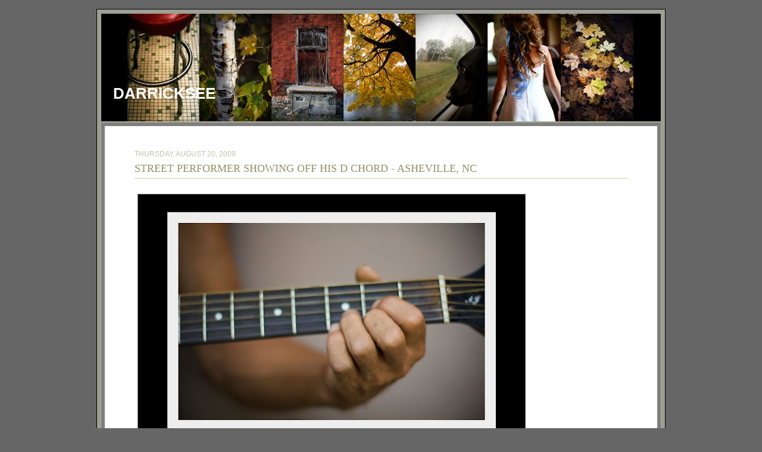

--- FILE ---
content_type: text/html; charset=UTF-8
request_url: http://blog.darrickcoleman.com/2009/08/street-performer-showing-off-his-d.html
body_size: 13306
content:
<!DOCTYPE html>
<html dir='ltr' xmlns='http://www.w3.org/1999/xhtml' xmlns:b='http://www.google.com/2005/gml/b' xmlns:data='http://www.google.com/2005/gml/data' xmlns:expr='http://www.google.com/2005/gml/expr'>
<head>
<link href='https://www.blogger.com/static/v1/widgets/2944754296-widget_css_bundle.css' rel='stylesheet' type='text/css'/>
<meta content='7EYbYXyD5lYmx_k9pMKS2Qw3zbVavkhmnf6SnQNq7n4' name='google-site-verification'/>
<meta content='text/html; charset=UTF-8' http-equiv='Content-Type'/>
<meta content='blogger' name='generator'/>
<link href='http://blog.darrickcoleman.com/favicon.ico' rel='icon' type='image/x-icon'/>
<link href='http://blog.darrickcoleman.com/2009/08/street-performer-showing-off-his-d.html' rel='canonical'/>
<link rel="alternate" type="application/atom+xml" title="DarrickSee - Atom" href="http://blog.darrickcoleman.com/feeds/posts/default" />
<link rel="alternate" type="application/rss+xml" title="DarrickSee - RSS" href="http://blog.darrickcoleman.com/feeds/posts/default?alt=rss" />
<link rel="service.post" type="application/atom+xml" title="DarrickSee - Atom" href="https://www.blogger.com/feeds/20669054/posts/default" />

<link rel="alternate" type="application/atom+xml" title="DarrickSee - Atom" href="http://blog.darrickcoleman.com/feeds/1493608555413533287/comments/default" />
<!--Can't find substitution for tag [blog.ieCssRetrofitLinks]-->
<link href='https://blogger.googleusercontent.com/img/b/R29vZ2xl/AVvXsEha359qZSlRZT9ousf1wBCeTrcAtp94jKMHTG8ty4bxdMuLYcqB36xw0_A7s-oWUBDi9dRWYHh-5rxPuCOn2-pacw36iMGGWZ7JAeEJHdY33DxCp1U4EBmxEI24QO0xgndNHHZolA/s800/Asheville%20NC.jpg' rel='image_src'/>
<meta content='http://blog.darrickcoleman.com/2009/08/street-performer-showing-off-his-d.html' property='og:url'/>
<meta content='Street Performer showing off his D chord - Asheville, NC' property='og:title'/>
<meta content='  This is the same street performer that I posted yesterday. I made this little 2 shot collage with Picasa in no time flat!' property='og:description'/>
<meta content='https://blogger.googleusercontent.com/img/b/R29vZ2xl/AVvXsEha359qZSlRZT9ousf1wBCeTrcAtp94jKMHTG8ty4bxdMuLYcqB36xw0_A7s-oWUBDi9dRWYHh-5rxPuCOn2-pacw36iMGGWZ7JAeEJHdY33DxCp1U4EBmxEI24QO0xgndNHHZolA/w1200-h630-p-k-no-nu/Asheville%20NC.jpg' property='og:image'/>
<title>DarrickSee: Street Performer showing off his D chord - Asheville, NC</title>
<style id='page-skin-1' type='text/css'><!--
/* ************ START OF CSS STYLING ************ */
/* -----------------------------------------------------------------------
Blogger Template Design: Photoblog II
Design by: Ourblogtemplates.com, July 2008
Terms of Use: Free template with credit linked to Ourblogtemplates.com
----------------------------------------------------------------------- */
/* Variable definitions
========================
<Variable name="bodybgColor" description="Body Background Color"
type="color" default="#FFBBE8">
<Variable name="blogframeColor" description="Blog Background Color"
type="color" default="#800040">
<Variable name="blogBorderColor" description="Blog Border Color"
type="color" default="#800040">
<Variable name="headerbgColor" description="Header Background Color"
type="color" default="#ffffff">
<Variable name="headerBorderColor" description="Header Border Color"
type="color" default="#800040">
<Variable name="blogTitleColor" description="Blog Title Color"
type="color" default="#800040">
<Variable name="blogDescriptionColor" description="Blog Description Color"
type="color" default="#800040">
<Variable name="linkbarmainBorderColor" description="Linkbar Main Border Color"
type="color" default="#C94093">
<Variable name="linkbarbgColor" description="Linkbar Background Color"
type="color" default="#C94093">
<Variable name="linkbarBorderColor" description="Linkbar Border Color"
type="color" default="#9D1961">
<Variable name="linkbarTextColor" description="Linkbar Text Color"
type="color" default="#ffffff">
<Variable name="linkbarHoverBgColor" description="Linkbar Hover Background Color"
type="color" default="#ffffff">
<Variable name="linkbarHoverTextColor" description="Linkbar Hover Text Color"
type="color" default="#9D1961">
<Variable name="contentbgColor" description="Content Background Color"
type="color" default="#ffffff">
<Variable name="contentBorderColor" description="Content Border Color"
type="color" default="#9D1961">
<Variable name="postbgColor" description="Post Background Color"
type="color" default="#ffffff">
<Variable name="postBorderColor" description="Post Border Color"
type="color" default="#ffffff">
<Variable name="postTitleColor" description="Post Title Color"
type="color" default="#000000">
<Variable name="posttitleBorderColor" description="Post Title Border Color"
type="color" default="#000000">
<Variable name="dateHeaderColor" description="Date Header Color"
type="color" default="#000000">
<Variable name="textColor" description="Text Color"
type="color" default="#191919">
<Variable name="mainLinkColor" description="Main Link Color"
type="color" default="#333333">
<Variable name="mainHoverLinkColor" description="Main Hover Link Color"
type="color" default="#9D1961">
<Variable name="mainVisitedLinkColor" description="Main Visited Link Color"
type="color" default="#9D1961">
<Variable name="blogQuoteColor" description="Blog Quote Color"
type="color" default="#191919">
<Variable name="codeTextColor" description="Code Text Color"
type="color" default="#660000">
<Variable name="imagebgColor" description="Photo Background Color"
type="color" default="#f5f5f5">
<Variable name="imageBorderColor" description="Photo Border Color"
type="color" default="#f5f5f5">
<Variable name="postfooterbgColor" description="Postfooter Background Color"
type="color" default="#E590C8">
<Variable name="postfooterBorderColor" description="Postfooter Border Color"
type="color" default="#E590C8">
<Variable name="postfooterTextColor" description="Postfooter Text Color"
type="color" default="#b8659C">
<Variable name="postfooterLinkColor" description="Postfooter Link Color"
type="color" default="#b8659C">
<Variable name="commentTabLinkColor" description="Comment Tab Link Color"
type="color" default="#b8659C">
<Variable name="feedlinksColor" description="Feed Links Color"
type="color" default="#9D1961">
<Variable name="lowerbarbgColor" description="Lowerbar Background Color"
type="color" default="#ffffff">
<Variable name="lowerbarBorderColor" description="Lowerbar Border Color"
type="color" default="#C94093">
<Variable name="lowerbarHeaderColor" description="Lowerbar Header Color"
type="color" default="#000000">
<Variable name="lowerbarTextColor" description="Lowerbar Text Color"
type="color" default="#9D1961">
<Variable name="lowerbarLinkColor" description="Lowerbar Link Color"
type="color" default="#9D1961">
<Variable name="lowerbarHoverLinkColor" description="Lowerbar Hover Link Color"
type="color" default="#000000">
<Variable name="lowerbarVisitedLinkColor" description="Lowerbar Visited Link Color"
type="color" default="#000000">
<Variable name="lowerbarListLineColor" description="Lowerbar List Line Color"
type="color" default="#000000">
<Variable name="commentTitleColor" description="Comment Header Color"
type="color" default="#000000">
<Variable name="commentAuthorBgColor" description="Comment Author Background Color"
type="color" default="#9D1961">
<Variable name="commentboxBorderColor" description="Comment Author Border Color"
type="color" default="#C94093">
<Variable name="commentauthorColor" description="Comment Author Color"
type="color" default="#9D1961">
<Variable name="commentTimeStampColor" description="Comment Timestamp Color"
type="color" default="#C94093">
<Variable name="commentTextColor" description="Comment Text Color"
type="color" default="#4c4c4c">
<Variable name="footerbgColor" description="Footer Background Color"
type="color" default="#ffffff">
<Variable name="footerBorderColor" description="Footer Border Color"
type="color" default="#000000">
<Variable name="footerHeaderColor" description="Footer Header Color"
type="color" default="#000000">
<Variable name="footerTextColor" description="Footer Text Color"
type="color" default="#C94093">
<Variable name="footerLinkColor" description="Footer Link Color"
type="color" default="#C94093">
<Variable name="footerHoverLinkColor" description="Footer Hover Link Color"
type="color" default="#C94093">
<Variable name="footerVisitedLinkColor" description="Footer Visited Link Color"
type="color" default="#C94093">
<Variable name="blogTitleFont" description="Blog Title Font"
type="font"
default="normal bold 273% Georgia, Times, serif"
>
<Variable name="blogDescriptionFont" description="Blog Description Font"
type="font"
default="normal normal 104% georgia,helvetica,verdana,Georgia, serif"
>
<Variable name="linkbarTextFont" description="Linkbar Text Font"
type="font"
default="normal normal 77% Verdana, sans-serif"
>
<Variable name="dateHeaderFont" description="Date Header Font"
type="font"
default="normal bold 117% Arial, sans-serif"
>
<Variable name="postTitleFont" description="Post Title Font"
type="font"
default="normal bold 180% Georgia, Times, serif"
>
<Variable name="textFont" description="Text Font"
type="font"
default="normal normal 90% Arial, sans-serif"
>
<Variable name="quoteFont" description="Blog Quote Font"
type="font"
default="normal normal 92% helvetica,tahoma,verdana,arial,times,Sans-serif"
>
<Variable name="sidebarHeaderFont" description="Sidebar Title Font"
type="font"
default="normal bold 117% Arial, sans-serif"
>
<Variable name="sidebarTextFont" description="Sidebar Text Font"
type="font"
default="normal normal 78% Arial, Verdana, sans-serif"
>
<Variable name="postfooterTextFont" description="Post-Footer Text Font"
type="font"
default="normal normal 93% Arial, sans-serif"
>
<Variable name="commentTitleFont" description="Comment Title Font"
type="font"
default="normal bold 120% Arial, sans-serif"
>
<Variable name="commentTextFont" description="Comment Text Font"
type="font"
default="normal normal 95% Arial, sans-serif"
>
<Variable name="footerHeaderFont" description="Footer Header Font"
type="font"
default="normal bold 131% Trebuchet, Trebuchet MS, Arial, sans-serif"
>
<Variable name="footerTextFont" description="Footer Text Font"
type="font"
default="normal normal 76% Trebuchet, Trebuchet MS, Arial, sans-serif"
>
*/
/* -----   GLOBAL   ----- Blogger template design by Ourblogtemplates.com */
* {margin:0; padding:0;}
body {
margin: 0px 0px 0px 0px;
padding: 0px 0px 0px 0px;
text-align: center;
color: #6B6543;
background: #666666;
font-family: arial,verdana,helvetica,tahoma,Sans-serif;
font-size: 100%;
width: 100%;
}
#outer-wrapper {
margin: 0 auto;   /* to make the template lay in the screen center */
padding: 0px 0px 0px 0px;
margin-top: 15px;
margin-bottom: 30px;
position: relative;
width: 100%;
text-align: center;
}
#blog-wrapper {
margin: 0 auto;   /* to make the template lay in the screen center */
padding: 6px 8px 6px 6px;
margin-top: 15px;
margin-bottom: 10px;
text-align: center;
position: relative;
width: 940px;
background: #9d9e94;
border: 1px solid #000000;
}
#spacer {clear: both; margin: 0; padding: 0;}
/* global link attributes */
a {color: #6B6543; text-decoration: underline;}
a:hover {color: #000000; text-decoration: underline;}
a:visited {color: #6B6543; text-decoration: underline;}
/* Blogger Navigation Bar */
#Navbar1 {
margin: 0;
padding: 0;
visibility: hidden;
display: none;
}
/* -----   HEADER   ----- Blogger template design by Ourblogtemplates.com */
#upper-wrapper {
margin: 0;
padding: 0;
width: 100%;
}
#header-wrapper {
margin: 0px 0px 0px 0px;
padding: 0px 0px 0px 0px;
width: 100%;
text-align: center;
background: #F2F3E4;
border: 1px solid #a8aA95;
}
#header {
margin: 0px 0px 0px 0px;
padding: 0px 0px 0px 0px;
text-align: left;
}
#header h1 {
color: #ffffff;
font: normal bold 161% Trebuchet, Trebuchet MS, Arial, sans-serif;
text-align: left;
text-transform: uppercase;
margin: 0px 0px 0px 0px;
padding: 120px 20px 0px 20px;
}
#header h1 a {
text-decoration: none;
color: #ffffff;
}
#header h1 a:hover {
text-decoration: underline;
color: #6f3c1b;
}
#header .description {
color: #6f3c1b;
font: normal bold 83% Arial, sans-serif;
text-align: left;
margin: 0px 0px 0px 0px;
padding: 0px 20px 40px 20px;
}
#header h1 p, #header .description p {margin:0;padding:0}
#header a img {
margin: 0px 0px 0px 0px;
padding: 0px 0px 0px 0px;
border: 0;
}
/* -----   LINKBAR   ----- Blogger template design by Ourblogtemplates.com */
#linkbar {
margin: 0px 0px 0px 0px;
padding: 0px 0px 0px 0px;
width: 100%;
position: relative;
background: #F4F7E0;
border: 1px solid #a8aA95;
border-top: 0;
}
#linkbar ul {
margin: 0px 0px 0px 0px;
padding: 5px 5px 7px 5px;
text-align: left;
list-style-type:none;
}
#linkbar li {
display: inline;
margin: 0px 0px 0px 0px;
padding: 0px 0px 0px 0px;
}
#linkbar h2 {
margin: 0px 0px 0px 0px;
padding: 0px 0px 0px 0px;
display: none;
visibility: hidden;
}
#linkbar a {
clear: both;
margin: 0px -4px 0px 0px;
padding: 3px 20px 3px 20px;
width:100%;
text-decoration:none;
font: normal bold 74% Trebuchet, Trebuchet MS, Arial, sans-serif;
color: #929367;
text-transform: uppercase;
border-right: 1px solid #F2F3E4;
}
#linkbar a:hover {
color: #F2F3E4;
background: #4A510E;
}
/* -----   MAIN   ----- Blogger template design by Ourblogtemplates.com */
#content-wrapper {
margin: 0px 0px 0px 0px;
padding: 6px;
width: 928px;
position: relative;
text-align: left;
background: #7f7f7f;
border: 1px solid #a8aA95;
border-top: 0;
}
#main-wrapper {
float: left;
position: relative;
width: 100%;
margin: 0;
padding: 0px 0px 20px 0px;
text-align: left;
background: #ffffff;
border: 0px solid #b3b3b3;
word-wrap: break-word; /* fix for long text breaking sidebar float in IE */
overflow: hidden; /* fix for long non-text content breaking IE sidebar float */
}
#main {
margin: 0px 0px 0px 0px;
padding: 0px 0px 15px 0px;
width: 100%;
color: #6B6543;
font: normal normal 78% Arial, sans-serif;
}
#main .widget {
margin: 0px 0px 0px 0px;
padding: 30px 50px 0px 50px;
}
h2.date-header {
margin: 10px 0px 3px 0px;
padding: 0px 0px 0px 0px;
text-align: left;
color: #C1C3AB;
font: normal normal 97% Trebuchet, Trebuchet MS, Arial, sans-serif;
text-decoration: none;
text-transform: uppercase;
}
.date-header span {
margin: 0px 0px 0px 0px;
padding: 0px 0px 0px 0px;
}
.post {
margin: 0px 0px 0px 0px;
padding: 0px 0px 0px 0px;
line-height: 1.6em;
text-align: left;
}
.post h3 {
margin: 0px 0px 20px 0px;
padding: 0px 0px 2px 0px;
color: #929367;
font: normal normal 141% Georgia, Times, serif;
text-decoration: none;
text-align: left;
text-transform: uppercase;
line-height: 1.6em;
border-bottom: 2px solid #DFE2C7;
}
.post h3 a, .post h3 a:visited {
color: #929367;
text-decoration: none;
}
.post h3 a:hover {
color: #929367;
text-decoration: underline;
}
.post-body p {
/* Fix bug in IE5/Win with italics in posts */
margin: 0px 0px 0px 0px;
padding: 3px 0px 3px 0px;
display: inline; /* to fix floating-ads wrapping problem in IE */
height: 1%;
overflow: visible;
}
.post-body p a, .post-body p a:visited {
color: #6B6543;
text-decoration: underline;
}
.post-body a:hover {
text-decoration: underline;
color: #000000;
}
.post ul {
margin: 0px 0px 0px 0px;
padding: 12px 0px 12px 30px;
list-style-type: disc;
line-height: 2.0em;
font-size: 95%;
}
.post ol {
margin: 0px 0px 0px 0px;
padding: 12px 0px 12px 30px;
line-height: 2.0em;
font-size: 95%;
}
.post li {
margin: 0px 0px 0px 0px;
padding: 0px 0px 0px 0px;
line-height: 1.5em;
}
a img {
margin: 5px 5px 5px 5px;
padding: 0px 0px 0px 0px;
}
.post img {
margin: 5px;
padding: 5px;
background: #000000;
border: 1px solid #666666;
}
/* -----   POST-FOOTER   ----- Blogger template design by Ourblogtemplates.com */
.post-footer {
display: block;
margin: 15px 0px 50px 0px;
padding: 10px;
text-align: left;
font: normal normal 86% Arial, sans-serif;
color: #a8aA95;
font-weight: normal;
line-height: 1.5em;
text-decoration: none;
background: #ffffff;
border: 1px solid #DFE2C7;
}
.post-footer-line {
margin: 0px 0px 0px 0px;
padding: 0px 0px 0px 0px;
}
.post-footer-line-1 {padding-top: 0px}
.post-footer a {
color: #a8aA95;
text-decoration: none;
}
.post-footer a:hover {
color: #000000;
text-decoration: underline;
}
.post-footer .post-comment-link a {
margin: 0px 10px 0px 10px;
padding: 0px 10px 0px 10px;
border-left: 1px solid #a8aA95;
color: #a8aA95;
font-weight: normal;
text-decoration: underline;
}
.post-footer .post-comment-link a:hover {
color: #000000;
text-decoration: underline;
}
#blog-pager {
margin: 0px 0px 0px 0px;
padding: 5px 0px 5px 0px;
text-align: center;
font: normal normal 86% Arial, sans-serif;
color: #a8aA95;
font-size: 105%;
}
#blog-pager a {color: #a8aA95}
#blog-pager a:hover {color: #000000}
#blog-pager-newer-link {
float: left;
margin: 0px 0px 0px 0px;
padding-left: 3px;
}
#blog-pager-older-link {
float: right;
margin: 0px 0px 0px 0px;
padding-right: 3px;
}
.feed-links {
margin: 10px 0px 0px 0px;
padding: 0px 3px 0px 3px;
clear: both;
line-height: 1.5em;
text-align: center;
font: normal normal 86% Arial, sans-serif;
font-size: 105%;
color: #a8aA95;
}
.feed-links a, .feed-links a:visited {color: #a8aA95}
.feed-links a:hover {color: #000000}
/* -----   PROFILE   ----- Blogger template design by Ourblogtemplates.com */
.profile-img a img {
display: block;
float: left;
margin: 0px 0px 0px 0px;
padding: 0px 0px 0px 0px;
clear: both;
}
.profile-textblock {
margin: 0px 0px 0px 0px;
padding: 10px 0px 10px 0px;
clear: both;
line-height: 1.6em;
}
.profile-data {
margin: 0px 0px 0px 0px;
padding: 0px 0px 0px 0px;
font-weight: normal;
font-style: italic;
}
.profile-datablock {
margin: 0px 0px 0px 0px;
padding: 0px 0px 0px 0px;
}
.profile-link {
margin: 0px 0px 0px 0px;
padding: 0px 0px 0px 0px;
}
/* -----   BLOCKQUOTE   ----- */
blockquote {
margin: 12px 30px 12px 20px;
padding: 0px 0px 0px 10px;
color: #6B6543;
font: normal normal 97% Arial, sans-serif;
line-height: 1.6em;
color: #6B6543;
}
/* -----   CODE   ----- */
code {
color: #6B6543;
font-size: 110%;
}
/* -----   COMMENT   ----- Blogger template design by Ourblogtemplates.com */
#comments {
margin: 5px 0px 0px 0px;
padding: 0px 0px 15px 0px;
text-align: left;
color: #6B6543;
font: normal normal 105% Arial, sans-serif;
}
/* comment-header */
#comments h4 {
margin: 0px 0px 0px 0px;
padding: 15px 0px 0px 0px;
color: #929367;
font: normal normal 130% Georgia, Times, serif;
text-transform: uppercase;
}
.deleted-comment {
font-style:italic;
color:gray;
margin: 3px 0px 3px 0px;
}
.comment-author {
display: block;
margin: 15px 0px 0px 0px;
padding: 15px 10px 2px 10px;
color: #4A510E;
background: #F2F3E4;
border-top: 2px dotted #DFE2C7;
border-bottom: 0px dotted #DFE2C7;
font-size: 125%;
font-weight: normal;
}
.comment-author a {color: #4A510E; text-decoration: none;}
.comment-author a:hover {color: #888A75; text-decoration: underline;}
.comment-author a:visited {color: #4A510E; text-decoration: none;}
.comment-body {margin: 0; padding: 10px 0px 10px 50px;}
.comment-body p {margin: 0; padding: 0; line-height: 1.6em;}
.comment-footer {margin: 7px 0px 7px 0px; padding: 0;}
.comment-timestamp {
margin: 0px 0px 0px 4px;
padding: 0px 0px 7px 4px;
color: #888A75;
text-decoration: none;
font-weight: normal;
font-size: 70%;
font-style: italic;
}
.comment-timestamp a {
color: #888A75;
text-decoration: none;
}
.comment-timestamp a:hover {color: #4A510E; text-decoration: underline;}
#comments ul {margin: 0; padding: 0; list-style-type: none;}
#comments li {margin: 0; padding: 0;}
a.comment-link {
/* ie5.0/win doesn't apply padding to inline elements,
so we hide these two declarations from it */
padding: 0px 0px 0px 0px;
}
html>body a.comment-link {
/* respecified, for ie5/mac's benefit */
padding-left: 0px;
}
/* -----   LOWER SECTION   ----- Blogger template design by Ourblogtemplates.com */
#lower-wrapper {
margin: 0px 0px 0px 0px;
padding: 0;
width: 100%;
font: normal normal 77% Arial, sans-serif;
color: #787A65;
background: #DFE2C7;
border-top: 1px solid #C1C3AB;
}
#lowerbar-wrapper {
float: left;
margin: 0px 0px 0px 0px;
padding: 0px 0px 15px 0px;
width: 33%;
text-align: left;
line-height: 1.6em;
background: #DFE2C7;
word-wrap: break-word; /* fix for long text breaking sidebar float in IE */
overflow: hidden; /* fix for long non-text content breaking IE sidebar float */
}
#lowerads-wrapper {
float: left;
margin: 0px 0px 0px 0px;
padding: 0px 0px 15px 0px;
width: 920px;
text-align: center;
background: #DFE2C7;
word-wrap: break-word; /* fix for long text breaking sidebar float in IE */
overflow: hidden; /* fix for long non-text content breaking IE sidebar float */
}
.lowerbar {margin: 0; padding: 0;}
.lowerbar .widget {margin: 0; padding: 20px 50px 0px 50px;}
.lowerads {margin: 0; padding: 0;}
.lowerads .widget {margin: 0; padding: 10px 0px 0px 0px;}
.lowerbar h2 {
margin: 0px 0px 7px 0px;
padding: 0px 0px 5px 0px;
color: #929367;
font: normal normal 129% Georgia, Times, serif;
text-align: left;
text-transform: uppercase;
border-bottom: 1px solid #d1d3bB;
}
.lowerbar ul {
margin: 0px 0px 0px 0px;
padding: 0px 0px 0px 0px;
list-style-type: none;
}
.lowerbar li {
margin: 0px 0px 7px 0px;
padding: 0px 0px 5px 0px;
border-bottom: 1px dashed #d1d3bB;
}
.lowerbar a {color: #787A65; text-decoration: none;}
.lowerbar a:hover {text-decoration: underline; color: #000000;}
.lowerbar a:visited {text-decoration: none; color: #787A65;}
/* -----   FOOTER   ----- Blogger template design by Ourblogtemplates.com */
#footer-wrapper {
clear: both;
display: inline; /* handles IE margin bug */
float: left;
width: 100%;
margin: 6px 0px 0px 0px;
padding: 0px 0px 0px 0px;
background: #DFE2C7;
border: 1px solid #F2F3E4;
}
#footer {
margin: 0px 0px 0px 0px;
padding: 0px 0px 0px 0px;
text-align: center;
color: #6B6543;
font: normal normal 66% Arial, sans-serif;
line-height: 1.6em;
}
#footer h2 {
margin: 0px 0px 0px 0px;
padding: 3px 0px 3px 0px;
color: #6B6543;
font: normal bold 113% Arial, sans-serif;
}
#footer .widget {
margin: 0px 0px 0px 0px;
padding: 7px 10px 7px 10px;
}
.footer p {margin: 0; padding: 0}
.footer a {
color: #6B6543;
text-decoration: none;
}
.footer a:hover {
color: #000000;
text-decoration: underline;
}
.footer a:visited {
color: #6B6543;
text-decoration: none;
}
/* -----   OUTER ADS   ----- Blogger template design by Ourblogtemplates.com */
#topads-wrapper {
margin: 0;
padding: 0;
position: relative;
text-align: center;
width: 100%;
}
#topads {margin: 0; padding: 0;}
#bottomads-wrapper {
margin: 0;
padding: 0;
position: relative;
text-align: center;
width: 100%;
}
#bottomads {margin: 0; padding: 10px 0;}
/* -----   CREDIT   ----- */
#credit {
margin: 0px 0px 0px 0px;
padding: 2px 0px 0px 0px;
width: 100%;
height: 26px;
clear: both;
font-family: verdana, helvetica;
font-size: 70%;
color: #444444;
font-weight: normal;
background: #777777;
}
#creditleft {
margin: 0px 0px 0px 0px;
padding: 7px 0px 0px 0px;
height: 26px;
position: relative;
float: left;
text-align: left;
display: inline;
width: 71%;
background: #ffffff;
}
#creditright {
margin: -33px 0px 0px 0px;
padding: 7px 0px 0px 0px;
height: 26px;
position: relative;
float: right;
text-align:right;
display: inline;
width: 30%;
background: #ffffff;
}
#creditleft p {
margin: 0;
padding: 0
}
#creditright p {
margin: 0;
padding: 0
}
#creditleft a, .creditleft a:hover, .creditleft a:visited {
color: #444444;
text-decoration: underline;
}
#creditright a, .creditright a:hover, .creditright a:visited {
color: #444444;
text-decoration: underline;
}
/* ************ END OF CSS STYLING ************ */
/** Page structure tweaks for layout editor wireframe */
body#layout #main,
body#layout #sidebar {
padding: 0;
}

--></style>
<link href='https://www.blogger.com/dyn-css/authorization.css?targetBlogID=20669054&amp;zx=ab79e490-7a18-4aeb-a514-49c77296c1df' media='none' onload='if(media!=&#39;all&#39;)media=&#39;all&#39;' rel='stylesheet'/><noscript><link href='https://www.blogger.com/dyn-css/authorization.css?targetBlogID=20669054&amp;zx=ab79e490-7a18-4aeb-a514-49c77296c1df' rel='stylesheet'/></noscript>
<meta name='google-adsense-platform-account' content='ca-host-pub-1556223355139109'/>
<meta name='google-adsense-platform-domain' content='blogspot.com'/>

<!-- data-ad-client=ca-pub-9957626653830088 -->

</head>
<body>
<div class='navbar section' id='navbar'><div class='widget Navbar' data-version='1' id='Navbar1'><script type="text/javascript">
    function setAttributeOnload(object, attribute, val) {
      if(window.addEventListener) {
        window.addEventListener('load',
          function(){ object[attribute] = val; }, false);
      } else {
        window.attachEvent('onload', function(){ object[attribute] = val; });
      }
    }
  </script>
<div id="navbar-iframe-container"></div>
<script type="text/javascript" src="https://apis.google.com/js/platform.js"></script>
<script type="text/javascript">
      gapi.load("gapi.iframes:gapi.iframes.style.bubble", function() {
        if (gapi.iframes && gapi.iframes.getContext) {
          gapi.iframes.getContext().openChild({
              url: 'https://www.blogger.com/navbar/20669054?po\x3d1493608555413533287\x26origin\x3dhttp://blog.darrickcoleman.com',
              where: document.getElementById("navbar-iframe-container"),
              id: "navbar-iframe"
          });
        }
      });
    </script><script type="text/javascript">
(function() {
var script = document.createElement('script');
script.type = 'text/javascript';
script.src = '//pagead2.googlesyndication.com/pagead/js/google_top_exp.js';
var head = document.getElementsByTagName('head')[0];
if (head) {
head.appendChild(script);
}})();
</script>
</div></div>
<div id='outer-wrapper'>
<!-- skip links for text browsers -->
<span id='skiplinks' style='display:none;'>
<a href='#main'>skip to main </a> |
<a href='#sidebar'>skip to sidebar</a>
</span>
<div id='topads-wrapper'>
<div class='topads no-items section' id='topads'></div>
</div>
<div id='blog-wrapper'>
<div id='upper-wrapper'>
<div id='header-wrapper'>
<div class='header section' id='header'><div class='widget Header' data-version='1' id='Header1'>
<div id='header-inner' style='background-image: url("https://blogger.googleusercontent.com/img/b/R29vZ2xl/AVvXsEhI4ELHJZj7vvOxUsBkYPk0n2FeQg7nL8gOj3kYfJlDur62UC2wz-WweU5G-PgMFPCNugq0FIucEXXhBNPFLAImSs_wgFquWXQduZmnHY6Z6ZhWq82pdRHwjTWsLfORaV-2KKdndQ/s1600-r/Banner.jpg"); background-repeat: no-repeat; width: 940px; px; height: 181px; px;'>
<div class='titlewrapper' style='background: transparent'>
<h1 class='title' style='background: transparent; border-width: 0px'>
<a href='http://blog.darrickcoleman.com/'>DarrickSee</a>
</h1>
</div>
<div class='descriptionwrapper'>
<p class='description'><span>
</span></p>
</div>
</div>
</div></div>
</div>
<div style='clear: both;'></div>
<div id='linkbar-wrapper'>
<div class='linkbar no-items section' id='linkbar'>
</div>
</div>
<div style='clear: both;'></div>
</div>
<!-- end upper-wrapper -->
<div id='content-wrapper'>
<div id='main-wrapper'>
<div class='main section' id='main'><div class='widget Blog' data-version='1' id='Blog1'>
<div class='blog-posts'>
<!--Can't find substitution for tag [adStart]-->
<h2 class='date-header'>Thursday, August 20, 2009</h2>
<div class='post'>
<a name='1493608555413533287'></a>
<h3 class='post-title'>
<a href='http://blog.darrickcoleman.com/2009/08/street-performer-showing-off-his-d.html'>Street Performer showing off his D chord - Asheville, NC</a>
</h3>
<div class='post-header-line-1'></div>
<div class='post-body'>
<p><a href="http://picasaweb.google.com/lh/photo/kHhU99wVhc8ZYYYZuSMgDw?authkey=Gv1sRgCI_thur18aTaFA&amp;feat=embedwebsite"><img alt="Canon Rebel XT Lens: 50mm f/1.4@1.4 - ISO400@ 1/800s" src="https://blogger.googleusercontent.com/img/b/R29vZ2xl/AVvXsEha359qZSlRZT9ousf1wBCeTrcAtp94jKMHTG8ty4bxdMuLYcqB36xw0_A7s-oWUBDi9dRWYHh-5rxPuCOn2-pacw36iMGGWZ7JAeEJHdY33DxCp1U4EBmxEI24QO0xgndNHHZolA/s800/Asheville%20NC.jpg" title="Canon Rebel XT Lens: 50mm f/1.4@1.4 - ISO400@ 1/800s" /></a><br />
<br />
This is the same street performer that I posted yesterday. I made this little 2 shot collage with Picasa in no time flat!</p>
<div style='clear: both;'></div>
</div>
<div class='post-footer'>
<p class='post-footer-line post-footer-line-1'><span class='post-author'>
Posted by
Darrick
</span>
<span class='post-timestamp'>
at
<a class='timestamp-link' href='http://blog.darrickcoleman.com/2009/08/street-performer-showing-off-his-d.html' title='permanent link'>10:49 PM</a>
</span>
<span class='post-comment-link'>
</span>
<span class='post-icons'>
<span class='item-action'>
<a href='https://www.blogger.com/email-post/20669054/1493608555413533287' title='Email Post'>
<span class='email-post-icon'>&#160;</span>
</a>
</span>
<span class='item-control blog-admin pid-838546466'>
<a href='https://www.blogger.com/post-edit.g?blogID=20669054&postID=1493608555413533287&from=pencil' title='Edit Post'>
<span class='quick-edit-icon'>&#160;</span>
</a>
</span>
</span>
</p>
<p class='post-footer-line post-footer-line-2'><span class='post-labels'>
Labels:
<a href='http://blog.darrickcoleman.com/search/label/Asheville' rel='tag'>Asheville</a>,
<a href='http://blog.darrickcoleman.com/search/label/NC' rel='tag'>NC</a>,
<a href='http://blog.darrickcoleman.com/search/label/People' rel='tag'>People</a>,
<a href='http://blog.darrickcoleman.com/search/label/Photography' rel='tag'>Photography</a>
</span>
</p>
<p class='post-footer-line post-footer-line-3'></p>
</div>
</div>
<div class='comments' id='comments'>
<a name='comments'></a>
<h4>
0
comments:
        
</h4>
<dl id='comments-block'>
</dl>
<p class='comment-footer'>
<a href='https://www.blogger.com/comment/fullpage/post/20669054/1493608555413533287' onclick=''>Post a Comment</a>
</p>
<div id='backlinks-container'>
<div id='Blog1_backlinks-container'>
</div>
</div>
</div>
<!--Can't find substitution for tag [adEnd]-->
</div>
<div class='blog-pager' id='blog-pager'>
<span id='blog-pager-newer-link'>
<a class='blog-pager-newer-link' href='http://blog.darrickcoleman.com/2009/08/street-performer-asheville-nc_21.html' id='Blog1_blog-pager-newer-link' title='Newer Post'><<&#160;Newer Post</a>
</span>
<span id='blog-pager-older-link'>
<a class='blog-pager-older-link' href='http://blog.darrickcoleman.com/2009/08/street-performer-asheville-nc.html' id='Blog1_blog-pager-older-link' title='Older Post'>Older Post&#160;>></a>
</span>
<a class='home-link' href='http://blog.darrickcoleman.com/'>Home</a>
</div>
<div class='clear'></div>
<div class='post-feeds'>
<div class='feed-links'>
Subscribe to:
<a class='feed-link' href='http://blog.darrickcoleman.com/feeds/1493608555413533287/comments/default' target='_blank' type='application/atom+xml'>Post Comments (Atom)</a>
</div>
</div>
</div><div class='widget HTML' data-version='1' id='HTML3'>
<div class='widget-content'>
<a href="http://blog.darrickcoleman.com/view/flipcard"> <span style="font-weight:bold;">Flipcard View</span></a>
</div>
<div class='clear'></div>
</div><div class='widget HTML' data-version='1' id='HTML2'>
<h2 class='title'>Buy Prints</h2>
<div class='widget-content'>
<script src="https://www-sgw-opensocial.googleusercontent.com/gadgets/ifr?url=https%3A%2F%2Fstoregadgetwizard.appspot.com%2Fservlets%2FgadgetServlet%3Fsandbox%3Dfalse%26mid%3D443387747361072%26key%3D0AlZmmz6eJq7JdGxnaHY1WDd6Q2dEa3NZSTh3dkRjc3c%26signature%3DgltbRLNa7kJQjHdUFSMxzaL1gBs%253D%26currency%3DUSD%26gadget%3Dlarge-store.xml&amp;container=storegadgetwizard&amp;w=800&amp;h=350&amp;title=&amp;brand=none&amp;output=js"></script>
</div>
<div class='clear'></div>
</div>
</div>
</div>
<!-- spacer for skins that sets sidebar and main to be the same height-->
<div style='clear: both;'></div>
<div id='lower-wrapper'>
<div id='lowerbar-wrapper'>
<div class='lowerbar section' id='lowerbar1'><div class='widget Label' data-version='1' id='Label1'>
<h2>Labels</h2>
<div class='widget-content'>
<ul>
<li>
<a dir='ltr' href='http://blog.darrickcoleman.com/search/label/50mm'>
50mm
</a>
<span dir='ltr'>(3)</span>
</li>
<li>
<a dir='ltr' href='http://blog.darrickcoleman.com/search/label/Abandoned%20Buildings'>
Abandoned Buildings
</a>
<span dir='ltr'>(11)</span>
</li>
<li>
<a dir='ltr' href='http://blog.darrickcoleman.com/search/label/Albion%20NY'>
Albion NY
</a>
<span dir='ltr'>(1)</span>
</li>
<li>
<a dir='ltr' href='http://blog.darrickcoleman.com/search/label/Amateur%20Hour'>
Amateur Hour
</a>
<span dir='ltr'>(2)</span>
</li>
<li>
<a dir='ltr' href='http://blog.darrickcoleman.com/search/label/animals'>
animals
</a>
<span dir='ltr'>(3)</span>
</li>
<li>
<a dir='ltr' href='http://blog.darrickcoleman.com/search/label/apple'>
apple
</a>
<span dir='ltr'>(1)</span>
</li>
<li>
<a dir='ltr' href='http://blog.darrickcoleman.com/search/label/Asheville'>
Asheville
</a>
<span dir='ltr'>(5)</span>
</li>
<li>
<a dir='ltr' href='http://blog.darrickcoleman.com/search/label/auto'>
auto
</a>
<span dir='ltr'>(1)</span>
</li>
<li>
<a dir='ltr' href='http://blog.darrickcoleman.com/search/label/Baby'>
Baby
</a>
<span dir='ltr'>(2)</span>
</li>
<li>
<a dir='ltr' href='http://blog.darrickcoleman.com/search/label/Barn'>
Barn
</a>
<span dir='ltr'>(9)</span>
</li>
<li>
<a dir='ltr' href='http://blog.darrickcoleman.com/search/label/Batavia%20ny'>
Batavia ny
</a>
<span dir='ltr'>(4)</span>
</li>
<li>
<a dir='ltr' href='http://blog.darrickcoleman.com/search/label/beach'>
beach
</a>
<span dir='ltr'>(1)</span>
</li>
<li>
<a dir='ltr' href='http://blog.darrickcoleman.com/search/label/book'>
book
</a>
<span dir='ltr'>(2)</span>
</li>
<li>
<a dir='ltr' href='http://blog.darrickcoleman.com/search/label/Boxer'>
Boxer
</a>
<span dir='ltr'>(4)</span>
</li>
<li>
<a dir='ltr' href='http://blog.darrickcoleman.com/search/label/Bridges'>
Bridges
</a>
<span dir='ltr'>(1)</span>
</li>
<li>
<a dir='ltr' href='http://blog.darrickcoleman.com/search/label/Buildings'>
Buildings
</a>
<span dir='ltr'>(2)</span>
</li>
<li>
<a dir='ltr' href='http://blog.darrickcoleman.com/search/label/cemetary'>
cemetary
</a>
<span dir='ltr'>(1)</span>
</li>
<li>
<a dir='ltr' href='http://blog.darrickcoleman.com/search/label/Chickens'>
Chickens
</a>
<span dir='ltr'>(4)</span>
</li>
<li>
<a dir='ltr' href='http://blog.darrickcoleman.com/search/label/Children'>
Children
</a>
<span dir='ltr'>(6)</span>
</li>
<li>
<a dir='ltr' href='http://blog.darrickcoleman.com/search/label/chips'>
chips
</a>
<span dir='ltr'>(1)</span>
</li>
<li>
<a dir='ltr' href='http://blog.darrickcoleman.com/search/label/Christmas'>
Christmas
</a>
<span dir='ltr'>(6)</span>
</li>
<li>
<a dir='ltr' href='http://blog.darrickcoleman.com/search/label/Color%20space'>
Color space
</a>
<span dir='ltr'>(1)</span>
</li>
<li>
<a dir='ltr' href='http://blog.darrickcoleman.com/search/label/Concerts'>
Concerts
</a>
<span dir='ltr'>(7)</span>
</li>
<li>
<a dir='ltr' href='http://blog.darrickcoleman.com/search/label/Corporate'>
Corporate
</a>
<span dir='ltr'>(1)</span>
</li>
<li>
<a dir='ltr' href='http://blog.darrickcoleman.com/search/label/Cougars'>
Cougars
</a>
<span dir='ltr'>(1)</span>
</li>
<li>
<a dir='ltr' href='http://blog.darrickcoleman.com/search/label/cvs'>
cvs
</a>
<span dir='ltr'>(1)</span>
</li>
<li>
<a dir='ltr' href='http://blog.darrickcoleman.com/search/label/Dog'>
Dog
</a>
<span dir='ltr'>(9)</span>
</li>
<li>
<a dir='ltr' href='http://blog.darrickcoleman.com/search/label/Eilen%20Jewell'>
Eilen Jewell
</a>
<span dir='ltr'>(3)</span>
</li>
<li>
<a dir='ltr' href='http://blog.darrickcoleman.com/search/label/Esme'>
Esme
</a>
<span dir='ltr'>(2)</span>
</li>
<li>
<a dir='ltr' href='http://blog.darrickcoleman.com/search/label/Fair'>
Fair
</a>
<span dir='ltr'>(1)</span>
</li>
<li>
<a dir='ltr' href='http://blog.darrickcoleman.com/search/label/fall'>
fall
</a>
<span dir='ltr'>(6)</span>
</li>
<li>
<a dir='ltr' href='http://blog.darrickcoleman.com/search/label/Finster'>
Finster
</a>
<span dir='ltr'>(46)</span>
</li>
<li>
<a dir='ltr' href='http://blog.darrickcoleman.com/search/label/flag'>
flag
</a>
<span dir='ltr'>(1)</span>
</li>
<li>
<a dir='ltr' href='http://blog.darrickcoleman.com/search/label/Flickr'>
Flickr
</a>
<span dir='ltr'>(1)</span>
</li>
<li>
<a dir='ltr' href='http://blog.darrickcoleman.com/search/label/flowers'>
flowers
</a>
<span dir='ltr'>(26)</span>
</li>
<li>
<a dir='ltr' href='http://blog.darrickcoleman.com/search/label/Fog'>
Fog
</a>
<span dir='ltr'>(5)</span>
</li>
<li>
<a dir='ltr' href='http://blog.darrickcoleman.com/search/label/Food'>
Food
</a>
<span dir='ltr'>(3)</span>
</li>
<li>
<a dir='ltr' href='http://blog.darrickcoleman.com/search/label/frost'>
frost
</a>
<span dir='ltr'>(4)</span>
</li>
<li>
<a dir='ltr' href='http://blog.darrickcoleman.com/search/label/fruit'>
fruit
</a>
<span dir='ltr'>(2)</span>
</li>
<li>
<a dir='ltr' href='http://blog.darrickcoleman.com/search/label/Garden'>
Garden
</a>
<span dir='ltr'>(9)</span>
</li>
<li>
<a dir='ltr' href='http://blog.darrickcoleman.com/search/label/Genesee%20Country%20Village'>
Genesee Country Village
</a>
<span dir='ltr'>(3)</span>
</li>
<li>
<a dir='ltr' href='http://blog.darrickcoleman.com/search/label/Geothermal'>
Geothermal
</a>
<span dir='ltr'>(4)</span>
</li>
<li>
<a dir='ltr' href='http://blog.darrickcoleman.com/search/label/goats'>
goats
</a>
<span dir='ltr'>(2)</span>
</li>
<li>
<a dir='ltr' href='http://blog.darrickcoleman.com/search/label/golf'>
golf
</a>
<span dir='ltr'>(2)</span>
</li>
<li>
<a dir='ltr' href='http://blog.darrickcoleman.com/search/label/Graffiti'>
Graffiti
</a>
<span dir='ltr'>(9)</span>
</li>
<li>
<a dir='ltr' href='http://blog.darrickcoleman.com/search/label/HDR'>
HDR
</a>
<span dir='ltr'>(4)</span>
</li>
<li>
<a dir='ltr' href='http://blog.darrickcoleman.com/search/label/High%20Falls'>
High Falls
</a>
<span dir='ltr'>(1)</span>
</li>
<li>
<a dir='ltr' href='http://blog.darrickcoleman.com/search/label/Horse'>
Horse
</a>
<span dir='ltr'>(1)</span>
</li>
<li>
<a dir='ltr' href='http://blog.darrickcoleman.com/search/label/humor'>
humor
</a>
<span dir='ltr'>(1)</span>
</li>
<li>
<a dir='ltr' href='http://blog.darrickcoleman.com/search/label/Hunting'>
Hunting
</a>
<span dir='ltr'>(6)</span>
</li>
<li>
<a dir='ltr' href='http://blog.darrickcoleman.com/search/label/ImageLab%20Scanner'>
ImageLab Scanner
</a>
<span dir='ltr'>(1)</span>
</li>
<li>
<a dir='ltr' href='http://blog.darrickcoleman.com/search/label/Iroquois%20National%20Wildlife%20Refuge'>
Iroquois National Wildlife Refuge
</a>
<span dir='ltr'>(3)</span>
</li>
<li>
<a dir='ltr' href='http://blog.darrickcoleman.com/search/label/Jamaica'>
Jamaica
</a>
<span dir='ltr'>(3)</span>
</li>
<li>
<a dir='ltr' href='http://blog.darrickcoleman.com/search/label/java'>
java
</a>
<span dir='ltr'>(2)</span>
</li>
<li>
<a dir='ltr' href='http://blog.darrickcoleman.com/search/label/Landscape'>
Landscape
</a>
<span dir='ltr'>(75)</span>
</li>
<li>
<a dir='ltr' href='http://blog.darrickcoleman.com/search/label/leaves'>
leaves
</a>
<span dir='ltr'>(6)</span>
</li>
<li>
<a dir='ltr' href='http://blog.darrickcoleman.com/search/label/Leo%20J%20Roth'>
Leo J Roth
</a>
<span dir='ltr'>(3)</span>
</li>
<li>
<a dir='ltr' href='http://blog.darrickcoleman.com/search/label/leroy%20ny'>
leroy ny
</a>
<span dir='ltr'>(12)</span>
</li>
<li>
<a dir='ltr' href='http://blog.darrickcoleman.com/search/label/Lightroom'>
Lightroom
</a>
<span dir='ltr'>(1)</span>
</li>
<li>
<a dir='ltr' href='http://blog.darrickcoleman.com/search/label/livestock'>
livestock
</a>
<span dir='ltr'>(1)</span>
</li>
<li>
<a dir='ltr' href='http://blog.darrickcoleman.com/search/label/Medina%20NY'>
Medina NY
</a>
<span dir='ltr'>(1)</span>
</li>
<li>
<a dir='ltr' href='http://blog.darrickcoleman.com/search/label/milkweed'>
milkweed
</a>
<span dir='ltr'>(1)</span>
</li>
<li>
<a dir='ltr' href='http://blog.darrickcoleman.com/search/label/moon'>
moon
</a>
<span dir='ltr'>(1)</span>
</li>
<li>
<a dir='ltr' href='http://blog.darrickcoleman.com/search/label/morning'>
morning
</a>
<span dir='ltr'>(2)</span>
</li>
<li>
<a dir='ltr' href='http://blog.darrickcoleman.com/search/label/motorcycles'>
motorcycles
</a>
<span dir='ltr'>(1)</span>
</li>
<li>
<a dir='ltr' href='http://blog.darrickcoleman.com/search/label/NC'>
NC
</a>
<span dir='ltr'>(5)</span>
</li>
<li>
<a dir='ltr' href='http://blog.darrickcoleman.com/search/label/People'>
People
</a>
<span dir='ltr'>(36)</span>
</li>
<li>
<a dir='ltr' href='http://blog.darrickcoleman.com/search/label/pets'>
pets
</a>
<span dir='ltr'>(17)</span>
</li>
<li>
<a dir='ltr' href='http://blog.darrickcoleman.com/search/label/Photography'>
Photography
</a>
<span dir='ltr'>(402)</span>
</li>
<li>
<a dir='ltr' href='http://blog.darrickcoleman.com/search/label/Photomatrix'>
Photomatrix
</a>
<span dir='ltr'>(3)</span>
</li>
<li>
<a dir='ltr' href='http://blog.darrickcoleman.com/search/label/photoshop'>
photoshop
</a>
<span dir='ltr'>(2)</span>
</li>
<li>
<a dir='ltr' href='http://blog.darrickcoleman.com/search/label/picasa'>
picasa
</a>
<span dir='ltr'>(2)</span>
</li>
<li>
<a dir='ltr' href='http://blog.darrickcoleman.com/search/label/Picasaweb'>
Picasaweb
</a>
<span dir='ltr'>(3)</span>
</li>
<li>
<a dir='ltr' href='http://blog.darrickcoleman.com/search/label/plants'>
plants
</a>
<span dir='ltr'>(2)</span>
</li>
<li>
<a dir='ltr' href='http://blog.darrickcoleman.com/search/label/pok-a-dot'>
pok-a-dot
</a>
<span dir='ltr'>(3)</span>
</li>
<li>
<a dir='ltr' href='http://blog.darrickcoleman.com/search/label/poppy'>
poppy
</a>
<span dir='ltr'>(2)</span>
</li>
<li>
<a dir='ltr' href='http://blog.darrickcoleman.com/search/label/Portraits'>
Portraits
</a>
<span dir='ltr'>(1)</span>
</li>
<li>
<a dir='ltr' href='http://blog.darrickcoleman.com/search/label/puppy'>
puppy
</a>
<span dir='ltr'>(1)</span>
</li>
<li>
<a dir='ltr' href='http://blog.darrickcoleman.com/search/label/railroad'>
railroad
</a>
<span dir='ltr'>(1)</span>
</li>
<li>
<a dir='ltr' href='http://blog.darrickcoleman.com/search/label/Recycling'>
Recycling
</a>
<span dir='ltr'>(1)</span>
</li>
<li>
<a dir='ltr' href='http://blog.darrickcoleman.com/search/label/review'>
review
</a>
<span dir='ltr'>(2)</span>
</li>
<li>
<a dir='ltr' href='http://blog.darrickcoleman.com/search/label/Rochester%20NY'>
Rochester NY
</a>
<span dir='ltr'>(20)</span>
</li>
<li>
<a dir='ltr' href='http://blog.darrickcoleman.com/search/label/running'>
running
</a>
<span dir='ltr'>(1)</span>
</li>
<li>
<a dir='ltr' href='http://blog.darrickcoleman.com/search/label/Scanning'>
Scanning
</a>
<span dir='ltr'>(1)</span>
</li>
<li>
<a dir='ltr' href='http://blog.darrickcoleman.com/search/label/self-portrait'>
self-portrait
</a>
<span dir='ltr'>(2)</span>
</li>
<li>
<a dir='ltr' href='http://blog.darrickcoleman.com/search/label/shadow'>
shadow
</a>
<span dir='ltr'>(2)</span>
</li>
<li>
<a dir='ltr' href='http://blog.darrickcoleman.com/search/label/Slides'>
Slides
</a>
<span dir='ltr'>(14)</span>
</li>
<li>
<a dir='ltr' href='http://blog.darrickcoleman.com/search/label/snow'>
snow
</a>
<span dir='ltr'>(3)</span>
</li>
<li>
<a dir='ltr' href='http://blog.darrickcoleman.com/search/label/Sparky'>
Sparky
</a>
<span dir='ltr'>(7)</span>
</li>
<li>
<a dir='ltr' href='http://blog.darrickcoleman.com/search/label/sports'>
sports
</a>
<span dir='ltr'>(1)</span>
</li>
<li>
<a dir='ltr' href='http://blog.darrickcoleman.com/search/label/star%20trail'>
star trail
</a>
<span dir='ltr'>(1)</span>
</li>
<li>
<a dir='ltr' href='http://blog.darrickcoleman.com/search/label/store'>
store
</a>
<span dir='ltr'>(1)</span>
</li>
<li>
<a dir='ltr' href='http://blog.darrickcoleman.com/search/label/Street'>
Street
</a>
<span dir='ltr'>(1)</span>
</li>
<li>
<a dir='ltr' href='http://blog.darrickcoleman.com/search/label/Subway'>
Subway
</a>
<span dir='ltr'>(11)</span>
</li>
<li>
<a dir='ltr' href='http://blog.darrickcoleman.com/search/label/sunset'>
sunset
</a>
<span dir='ltr'>(1)</span>
</li>
<li>
<a dir='ltr' href='http://blog.darrickcoleman.com/search/label/technical'>
technical
</a>
<span dir='ltr'>(5)</span>
</li>
<li>
<a dir='ltr' href='http://blog.darrickcoleman.com/search/label/The%20Felice%20Brothers'>
The Felice Brothers
</a>
<span dir='ltr'>(2)</span>
</li>
<li>
<a dir='ltr' href='http://blog.darrickcoleman.com/search/label/Trees'>
Trees
</a>
<span dir='ltr'>(13)</span>
</li>
<li>
<a dir='ltr' href='http://blog.darrickcoleman.com/search/label/truck'>
truck
</a>
<span dir='ltr'>(1)</span>
</li>
<li>
<a dir='ltr' href='http://blog.darrickcoleman.com/search/label/vehicles'>
vehicles
</a>
<span dir='ltr'>(1)</span>
</li>
<li>
<a dir='ltr' href='http://blog.darrickcoleman.com/search/label/w%20bloomfield'>
w bloomfield
</a>
<span dir='ltr'>(2)</span>
</li>
<li>
<a dir='ltr' href='http://blog.darrickcoleman.com/search/label/War'>
War
</a>
<span dir='ltr'>(1)</span>
</li>
<li>
<a dir='ltr' href='http://blog.darrickcoleman.com/search/label/Waterfalls'>
Waterfalls
</a>
<span dir='ltr'>(3)</span>
</li>
<li>
<a dir='ltr' href='http://blog.darrickcoleman.com/search/label/watkins%20glen'>
watkins glen
</a>
<span dir='ltr'>(2)</span>
</li>
<li>
<a dir='ltr' href='http://blog.darrickcoleman.com/search/label/wedding'>
wedding
</a>
<span dir='ltr'>(25)</span>
</li>
<li>
<a dir='ltr' href='http://blog.darrickcoleman.com/search/label/wheat'>
wheat
</a>
<span dir='ltr'>(3)</span>
</li>
<li>
<a dir='ltr' href='http://blog.darrickcoleman.com/search/label/wildlife'>
wildlife
</a>
<span dir='ltr'>(3)</span>
</li>
<li>
<a dir='ltr' href='http://blog.darrickcoleman.com/search/label/Window'>
Window
</a>
<span dir='ltr'>(1)</span>
</li>
<li>
<a dir='ltr' href='http://blog.darrickcoleman.com/search/label/winter'>
winter
</a>
<span dir='ltr'>(7)</span>
</li>
<li>
<a dir='ltr' href='http://blog.darrickcoleman.com/search/label/Wood'>
Wood
</a>
<span dir='ltr'>(1)</span>
</li>
<li>
<a dir='ltr' href='http://blog.darrickcoleman.com/search/label/work'>
work
</a>
<span dir='ltr'>(1)</span>
</li>
<li>
<a dir='ltr' href='http://blog.darrickcoleman.com/search/label/worms'>
worms
</a>
<span dir='ltr'>(1)</span>
</li>
<li>
<a dir='ltr' href='http://blog.darrickcoleman.com/search/label/Your%20Loving%20X'>
Your Loving X
</a>
<span dir='ltr'>(1)</span>
</li>
</ul>
<div class='clear'></div>
</div>
</div></div>
</div>
<div id='lowerbar-wrapper'>
<div class='lowerbar section' id='lowerbar2'><div class='widget BlogSearch' data-version='1' id='BlogSearch1'>
<h2 class='title'>Search darrickcoleman.com</h2>
<div class='widget-content'>
<div id='BlogSearch1_form'>
<form action='http://blog.darrickcoleman.com/search' class='gsc-search-box' target='_top'>
<table cellpadding='0' cellspacing='0' class='gsc-search-box'>
<tbody>
<tr>
<td class='gsc-input'>
<input autocomplete='off' class='gsc-input' name='q' size='10' title='search' type='text' value=''/>
</td>
<td class='gsc-search-button'>
<input class='gsc-search-button' title='search' type='submit' value='Search'/>
</td>
</tr>
</tbody>
</table>
</form>
</div>
</div>
<div class='clear'></div>
</div><div class='widget BlogArchive' data-version='1' id='BlogArchive1'>
<h2>Blog Archive</h2>
<div class='widget-content'>
<div id='ArchiveList'>
<div id='BlogArchive1_ArchiveList'>
<ul class='hierarchy'>
<li class='archivedate collapsed'>
<a class='toggle' href='javascript:void(0)'>
<span class='zippy'>

        &#9658;&#160;
      
</span>
</a>
<a class='post-count-link' href='http://blog.darrickcoleman.com/2015/'>
2015
</a>
<span class='post-count' dir='ltr'>(1)</span>
<ul class='hierarchy'>
<li class='archivedate collapsed'>
<a class='toggle' href='javascript:void(0)'>
<span class='zippy'>

        &#9658;&#160;
      
</span>
</a>
<a class='post-count-link' href='http://blog.darrickcoleman.com/2015/08/'>
August
</a>
<span class='post-count' dir='ltr'>(1)</span>
</li>
</ul>
</li>
</ul>
<ul class='hierarchy'>
<li class='archivedate collapsed'>
<a class='toggle' href='javascript:void(0)'>
<span class='zippy'>

        &#9658;&#160;
      
</span>
</a>
<a class='post-count-link' href='http://blog.darrickcoleman.com/2013/'>
2013
</a>
<span class='post-count' dir='ltr'>(6)</span>
<ul class='hierarchy'>
<li class='archivedate collapsed'>
<a class='toggle' href='javascript:void(0)'>
<span class='zippy'>

        &#9658;&#160;
      
</span>
</a>
<a class='post-count-link' href='http://blog.darrickcoleman.com/2013/07/'>
July
</a>
<span class='post-count' dir='ltr'>(1)</span>
</li>
</ul>
<ul class='hierarchy'>
<li class='archivedate collapsed'>
<a class='toggle' href='javascript:void(0)'>
<span class='zippy'>

        &#9658;&#160;
      
</span>
</a>
<a class='post-count-link' href='http://blog.darrickcoleman.com/2013/06/'>
June
</a>
<span class='post-count' dir='ltr'>(4)</span>
</li>
</ul>
<ul class='hierarchy'>
<li class='archivedate collapsed'>
<a class='toggle' href='javascript:void(0)'>
<span class='zippy'>

        &#9658;&#160;
      
</span>
</a>
<a class='post-count-link' href='http://blog.darrickcoleman.com/2013/05/'>
May
</a>
<span class='post-count' dir='ltr'>(1)</span>
</li>
</ul>
</li>
</ul>
<ul class='hierarchy'>
<li class='archivedate collapsed'>
<a class='toggle' href='javascript:void(0)'>
<span class='zippy'>

        &#9658;&#160;
      
</span>
</a>
<a class='post-count-link' href='http://blog.darrickcoleman.com/2012/'>
2012
</a>
<span class='post-count' dir='ltr'>(19)</span>
<ul class='hierarchy'>
<li class='archivedate collapsed'>
<a class='toggle' href='javascript:void(0)'>
<span class='zippy'>

        &#9658;&#160;
      
</span>
</a>
<a class='post-count-link' href='http://blog.darrickcoleman.com/2012/10/'>
October
</a>
<span class='post-count' dir='ltr'>(1)</span>
</li>
</ul>
<ul class='hierarchy'>
<li class='archivedate collapsed'>
<a class='toggle' href='javascript:void(0)'>
<span class='zippy'>

        &#9658;&#160;
      
</span>
</a>
<a class='post-count-link' href='http://blog.darrickcoleman.com/2012/09/'>
September
</a>
<span class='post-count' dir='ltr'>(4)</span>
</li>
</ul>
<ul class='hierarchy'>
<li class='archivedate collapsed'>
<a class='toggle' href='javascript:void(0)'>
<span class='zippy'>

        &#9658;&#160;
      
</span>
</a>
<a class='post-count-link' href='http://blog.darrickcoleman.com/2012/08/'>
August
</a>
<span class='post-count' dir='ltr'>(2)</span>
</li>
</ul>
<ul class='hierarchy'>
<li class='archivedate collapsed'>
<a class='toggle' href='javascript:void(0)'>
<span class='zippy'>

        &#9658;&#160;
      
</span>
</a>
<a class='post-count-link' href='http://blog.darrickcoleman.com/2012/07/'>
July
</a>
<span class='post-count' dir='ltr'>(1)</span>
</li>
</ul>
<ul class='hierarchy'>
<li class='archivedate collapsed'>
<a class='toggle' href='javascript:void(0)'>
<span class='zippy'>

        &#9658;&#160;
      
</span>
</a>
<a class='post-count-link' href='http://blog.darrickcoleman.com/2012/06/'>
June
</a>
<span class='post-count' dir='ltr'>(4)</span>
</li>
</ul>
<ul class='hierarchy'>
<li class='archivedate collapsed'>
<a class='toggle' href='javascript:void(0)'>
<span class='zippy'>

        &#9658;&#160;
      
</span>
</a>
<a class='post-count-link' href='http://blog.darrickcoleman.com/2012/05/'>
May
</a>
<span class='post-count' dir='ltr'>(1)</span>
</li>
</ul>
<ul class='hierarchy'>
<li class='archivedate collapsed'>
<a class='toggle' href='javascript:void(0)'>
<span class='zippy'>

        &#9658;&#160;
      
</span>
</a>
<a class='post-count-link' href='http://blog.darrickcoleman.com/2012/04/'>
April
</a>
<span class='post-count' dir='ltr'>(1)</span>
</li>
</ul>
<ul class='hierarchy'>
<li class='archivedate collapsed'>
<a class='toggle' href='javascript:void(0)'>
<span class='zippy'>

        &#9658;&#160;
      
</span>
</a>
<a class='post-count-link' href='http://blog.darrickcoleman.com/2012/03/'>
March
</a>
<span class='post-count' dir='ltr'>(2)</span>
</li>
</ul>
<ul class='hierarchy'>
<li class='archivedate collapsed'>
<a class='toggle' href='javascript:void(0)'>
<span class='zippy'>

        &#9658;&#160;
      
</span>
</a>
<a class='post-count-link' href='http://blog.darrickcoleman.com/2012/01/'>
January
</a>
<span class='post-count' dir='ltr'>(3)</span>
</li>
</ul>
</li>
</ul>
<ul class='hierarchy'>
<li class='archivedate collapsed'>
<a class='toggle' href='javascript:void(0)'>
<span class='zippy'>

        &#9658;&#160;
      
</span>
</a>
<a class='post-count-link' href='http://blog.darrickcoleman.com/2011/'>
2011
</a>
<span class='post-count' dir='ltr'>(44)</span>
<ul class='hierarchy'>
<li class='archivedate collapsed'>
<a class='toggle' href='javascript:void(0)'>
<span class='zippy'>

        &#9658;&#160;
      
</span>
</a>
<a class='post-count-link' href='http://blog.darrickcoleman.com/2011/11/'>
November
</a>
<span class='post-count' dir='ltr'>(1)</span>
</li>
</ul>
<ul class='hierarchy'>
<li class='archivedate collapsed'>
<a class='toggle' href='javascript:void(0)'>
<span class='zippy'>

        &#9658;&#160;
      
</span>
</a>
<a class='post-count-link' href='http://blog.darrickcoleman.com/2011/09/'>
September
</a>
<span class='post-count' dir='ltr'>(4)</span>
</li>
</ul>
<ul class='hierarchy'>
<li class='archivedate collapsed'>
<a class='toggle' href='javascript:void(0)'>
<span class='zippy'>

        &#9658;&#160;
      
</span>
</a>
<a class='post-count-link' href='http://blog.darrickcoleman.com/2011/08/'>
August
</a>
<span class='post-count' dir='ltr'>(8)</span>
</li>
</ul>
<ul class='hierarchy'>
<li class='archivedate collapsed'>
<a class='toggle' href='javascript:void(0)'>
<span class='zippy'>

        &#9658;&#160;
      
</span>
</a>
<a class='post-count-link' href='http://blog.darrickcoleman.com/2011/07/'>
July
</a>
<span class='post-count' dir='ltr'>(6)</span>
</li>
</ul>
<ul class='hierarchy'>
<li class='archivedate collapsed'>
<a class='toggle' href='javascript:void(0)'>
<span class='zippy'>

        &#9658;&#160;
      
</span>
</a>
<a class='post-count-link' href='http://blog.darrickcoleman.com/2011/05/'>
May
</a>
<span class='post-count' dir='ltr'>(2)</span>
</li>
</ul>
<ul class='hierarchy'>
<li class='archivedate collapsed'>
<a class='toggle' href='javascript:void(0)'>
<span class='zippy'>

        &#9658;&#160;
      
</span>
</a>
<a class='post-count-link' href='http://blog.darrickcoleman.com/2011/04/'>
April
</a>
<span class='post-count' dir='ltr'>(4)</span>
</li>
</ul>
<ul class='hierarchy'>
<li class='archivedate collapsed'>
<a class='toggle' href='javascript:void(0)'>
<span class='zippy'>

        &#9658;&#160;
      
</span>
</a>
<a class='post-count-link' href='http://blog.darrickcoleman.com/2011/03/'>
March
</a>
<span class='post-count' dir='ltr'>(3)</span>
</li>
</ul>
<ul class='hierarchy'>
<li class='archivedate collapsed'>
<a class='toggle' href='javascript:void(0)'>
<span class='zippy'>

        &#9658;&#160;
      
</span>
</a>
<a class='post-count-link' href='http://blog.darrickcoleman.com/2011/02/'>
February
</a>
<span class='post-count' dir='ltr'>(6)</span>
</li>
</ul>
<ul class='hierarchy'>
<li class='archivedate collapsed'>
<a class='toggle' href='javascript:void(0)'>
<span class='zippy'>

        &#9658;&#160;
      
</span>
</a>
<a class='post-count-link' href='http://blog.darrickcoleman.com/2011/01/'>
January
</a>
<span class='post-count' dir='ltr'>(10)</span>
</li>
</ul>
</li>
</ul>
<ul class='hierarchy'>
<li class='archivedate collapsed'>
<a class='toggle' href='javascript:void(0)'>
<span class='zippy'>

        &#9658;&#160;
      
</span>
</a>
<a class='post-count-link' href='http://blog.darrickcoleman.com/2010/'>
2010
</a>
<span class='post-count' dir='ltr'>(116)</span>
<ul class='hierarchy'>
<li class='archivedate collapsed'>
<a class='toggle' href='javascript:void(0)'>
<span class='zippy'>

        &#9658;&#160;
      
</span>
</a>
<a class='post-count-link' href='http://blog.darrickcoleman.com/2010/12/'>
December
</a>
<span class='post-count' dir='ltr'>(9)</span>
</li>
</ul>
<ul class='hierarchy'>
<li class='archivedate collapsed'>
<a class='toggle' href='javascript:void(0)'>
<span class='zippy'>

        &#9658;&#160;
      
</span>
</a>
<a class='post-count-link' href='http://blog.darrickcoleman.com/2010/11/'>
November
</a>
<span class='post-count' dir='ltr'>(11)</span>
</li>
</ul>
<ul class='hierarchy'>
<li class='archivedate collapsed'>
<a class='toggle' href='javascript:void(0)'>
<span class='zippy'>

        &#9658;&#160;
      
</span>
</a>
<a class='post-count-link' href='http://blog.darrickcoleman.com/2010/10/'>
October
</a>
<span class='post-count' dir='ltr'>(17)</span>
</li>
</ul>
<ul class='hierarchy'>
<li class='archivedate collapsed'>
<a class='toggle' href='javascript:void(0)'>
<span class='zippy'>

        &#9658;&#160;
      
</span>
</a>
<a class='post-count-link' href='http://blog.darrickcoleman.com/2010/09/'>
September
</a>
<span class='post-count' dir='ltr'>(13)</span>
</li>
</ul>
<ul class='hierarchy'>
<li class='archivedate collapsed'>
<a class='toggle' href='javascript:void(0)'>
<span class='zippy'>

        &#9658;&#160;
      
</span>
</a>
<a class='post-count-link' href='http://blog.darrickcoleman.com/2010/08/'>
August
</a>
<span class='post-count' dir='ltr'>(6)</span>
</li>
</ul>
<ul class='hierarchy'>
<li class='archivedate collapsed'>
<a class='toggle' href='javascript:void(0)'>
<span class='zippy'>

        &#9658;&#160;
      
</span>
</a>
<a class='post-count-link' href='http://blog.darrickcoleman.com/2010/07/'>
July
</a>
<span class='post-count' dir='ltr'>(11)</span>
</li>
</ul>
<ul class='hierarchy'>
<li class='archivedate collapsed'>
<a class='toggle' href='javascript:void(0)'>
<span class='zippy'>

        &#9658;&#160;
      
</span>
</a>
<a class='post-count-link' href='http://blog.darrickcoleman.com/2010/06/'>
June
</a>
<span class='post-count' dir='ltr'>(5)</span>
</li>
</ul>
<ul class='hierarchy'>
<li class='archivedate collapsed'>
<a class='toggle' href='javascript:void(0)'>
<span class='zippy'>

        &#9658;&#160;
      
</span>
</a>
<a class='post-count-link' href='http://blog.darrickcoleman.com/2010/05/'>
May
</a>
<span class='post-count' dir='ltr'>(5)</span>
</li>
</ul>
<ul class='hierarchy'>
<li class='archivedate collapsed'>
<a class='toggle' href='javascript:void(0)'>
<span class='zippy'>

        &#9658;&#160;
      
</span>
</a>
<a class='post-count-link' href='http://blog.darrickcoleman.com/2010/04/'>
April
</a>
<span class='post-count' dir='ltr'>(4)</span>
</li>
</ul>
<ul class='hierarchy'>
<li class='archivedate collapsed'>
<a class='toggle' href='javascript:void(0)'>
<span class='zippy'>

        &#9658;&#160;
      
</span>
</a>
<a class='post-count-link' href='http://blog.darrickcoleman.com/2010/03/'>
March
</a>
<span class='post-count' dir='ltr'>(7)</span>
</li>
</ul>
<ul class='hierarchy'>
<li class='archivedate collapsed'>
<a class='toggle' href='javascript:void(0)'>
<span class='zippy'>

        &#9658;&#160;
      
</span>
</a>
<a class='post-count-link' href='http://blog.darrickcoleman.com/2010/02/'>
February
</a>
<span class='post-count' dir='ltr'>(13)</span>
</li>
</ul>
<ul class='hierarchy'>
<li class='archivedate collapsed'>
<a class='toggle' href='javascript:void(0)'>
<span class='zippy'>

        &#9658;&#160;
      
</span>
</a>
<a class='post-count-link' href='http://blog.darrickcoleman.com/2010/01/'>
January
</a>
<span class='post-count' dir='ltr'>(15)</span>
</li>
</ul>
</li>
</ul>
<ul class='hierarchy'>
<li class='archivedate expanded'>
<a class='toggle' href='javascript:void(0)'>
<span class='zippy toggle-open'>

        &#9660;&#160;
      
</span>
</a>
<a class='post-count-link' href='http://blog.darrickcoleman.com/2009/'>
2009
</a>
<span class='post-count' dir='ltr'>(177)</span>
<ul class='hierarchy'>
<li class='archivedate collapsed'>
<a class='toggle' href='javascript:void(0)'>
<span class='zippy'>

        &#9658;&#160;
      
</span>
</a>
<a class='post-count-link' href='http://blog.darrickcoleman.com/2009/12/'>
December
</a>
<span class='post-count' dir='ltr'>(16)</span>
</li>
</ul>
<ul class='hierarchy'>
<li class='archivedate collapsed'>
<a class='toggle' href='javascript:void(0)'>
<span class='zippy'>

        &#9658;&#160;
      
</span>
</a>
<a class='post-count-link' href='http://blog.darrickcoleman.com/2009/11/'>
November
</a>
<span class='post-count' dir='ltr'>(18)</span>
</li>
</ul>
<ul class='hierarchy'>
<li class='archivedate collapsed'>
<a class='toggle' href='javascript:void(0)'>
<span class='zippy'>

        &#9658;&#160;
      
</span>
</a>
<a class='post-count-link' href='http://blog.darrickcoleman.com/2009/10/'>
October
</a>
<span class='post-count' dir='ltr'>(13)</span>
</li>
</ul>
<ul class='hierarchy'>
<li class='archivedate collapsed'>
<a class='toggle' href='javascript:void(0)'>
<span class='zippy'>

        &#9658;&#160;
      
</span>
</a>
<a class='post-count-link' href='http://blog.darrickcoleman.com/2009/09/'>
September
</a>
<span class='post-count' dir='ltr'>(23)</span>
</li>
</ul>
<ul class='hierarchy'>
<li class='archivedate expanded'>
<a class='toggle' href='javascript:void(0)'>
<span class='zippy toggle-open'>

        &#9660;&#160;
      
</span>
</a>
<a class='post-count-link' href='http://blog.darrickcoleman.com/2009/08/'>
August
</a>
<span class='post-count' dir='ltr'>(23)</span>
<ul class='posts'>
<li><a href='http://blog.darrickcoleman.com/2009/08/knapp-wedding-pictures-arden-nc.html'>Knapp Wedding Pictures - Arden, NC</a></li>
<li><a href='http://blog.darrickcoleman.com/2009/08/street-performer-asheville-nc_27.html'>Street Performer - Asheville, NC</a></li>
<li><a href='http://blog.darrickcoleman.com/2009/08/street-performer-asheville-nc_26.html'>Street Performer - Asheville, NC</a></li>
<li><a href='http://blog.darrickcoleman.com/2009/08/banjo-player-asheville-nc.html'>A banjo player - Asheville, NC</a></li>
<li><a href='http://blog.darrickcoleman.com/2009/08/street-performer-asheville-nc_21.html'>Street Performer - Asheville, NC</a></li>
<li><a href='http://blog.darrickcoleman.com/2009/08/street-performer-showing-off-his-d.html'>Street Performer showing off his D chord - Ashevil...</a></li>
<li><a href='http://blog.darrickcoleman.com/2009/08/street-performer-asheville-nc.html'>Street Performer - Asheville, NC</a></li>
<li><a href='http://blog.darrickcoleman.com/2009/08/juney-whank-falls-great-smoky-mountains_19.html'>Juney Whank Falls - Great Smoky Mountains National...</a></li>
<li><a href='http://blog.darrickcoleman.com/2009/08/juney-whank-falls-great-smoky-mountains.html'>Juney Whank Falls - Great Smoky Mountains National...</a></li>
<li><a href='http://blog.darrickcoleman.com/2009/08/indian-creek-falls-great-smoky.html'>Indian Creek Falls - Great Smoky Mountains Nationa...</a></li>
<li><a href='http://blog.darrickcoleman.com/2009/08/cougar-yawning-coopers-rock-cougar.html'>Cougar Yawning - Coopers Rock Cougar Sanctuary - B...</a></li>
<li><a href='http://blog.darrickcoleman.com/2009/08/finster-at-campfire-medina-ny.html'>Finster at a campfire - Medina, NY</a></li>
<li><a href='http://blog.darrickcoleman.com/2009/08/accordion-festival-leroy-ny_12.html'>Accordion Festival - LeRoy, NY</a></li>
<li><a href='http://blog.darrickcoleman.com/2009/08/accordion-festival-leroy-ny.html'>Accordion Festival - LeRoy, NY</a></li>
<li><a href='http://blog.darrickcoleman.com/2009/08/post-abandoned-subway-rochester-ny.html'>A post - Abandoned Subway - Rochester, NY</a></li>
<li><a href='http://blog.darrickcoleman.com/2009/08/outlet-on-other-side-abandoned-subway.html'>Outlet on the other side - Abandoned subway, Roche...</a></li>
<li><a href='http://blog.darrickcoleman.com/2009/08/alien-invasion-abandoned-subway.html'>Alien Invasion - Abandoned Subway - Rochester, NY</a></li>
<li><a href='http://blog.darrickcoleman.com/2009/08/creepy-window-in-creepy-room-in-creepy.html'>Creepy window in a creepy room in the creepy - Aba...</a></li>
<li><a href='http://blog.darrickcoleman.com/2009/08/grass-n-graffiti-abandoned-subway.html'>Grass-n-Graffiti - Abandoned Subway - Rochester, NY</a></li>
<li><a href='http://blog.darrickcoleman.com/2009/08/fro-man-abandoned-subway-rochester-ny.html'>Fro-man Abandoned Subway - Rochester, NY</a></li>
<li><a href='http://blog.darrickcoleman.com/2009/08/lighter-dood-abandoned-subway-rochester.html'>Lighter Dood - Abandoned Subway - Rochester, NY</a></li>
<li><a href='http://blog.darrickcoleman.com/2009/08/someones-bed-abandoned-subway-rochester.html'>Someone&#39;s bed - Abandoned Subway Rochester, NY</a></li>
<li><a href='http://blog.darrickcoleman.com/2009/08/abandoned-subway-rochester-ny.html'>Abandoned Subway - Rochester, NY</a></li>
</ul>
</li>
</ul>
<ul class='hierarchy'>
<li class='archivedate collapsed'>
<a class='toggle' href='javascript:void(0)'>
<span class='zippy'>

        &#9658;&#160;
      
</span>
</a>
<a class='post-count-link' href='http://blog.darrickcoleman.com/2009/07/'>
July
</a>
<span class='post-count' dir='ltr'>(18)</span>
</li>
</ul>
<ul class='hierarchy'>
<li class='archivedate collapsed'>
<a class='toggle' href='javascript:void(0)'>
<span class='zippy'>

        &#9658;&#160;
      
</span>
</a>
<a class='post-count-link' href='http://blog.darrickcoleman.com/2009/06/'>
June
</a>
<span class='post-count' dir='ltr'>(9)</span>
</li>
</ul>
<ul class='hierarchy'>
<li class='archivedate collapsed'>
<a class='toggle' href='javascript:void(0)'>
<span class='zippy'>

        &#9658;&#160;
      
</span>
</a>
<a class='post-count-link' href='http://blog.darrickcoleman.com/2009/05/'>
May
</a>
<span class='post-count' dir='ltr'>(4)</span>
</li>
</ul>
<ul class='hierarchy'>
<li class='archivedate collapsed'>
<a class='toggle' href='javascript:void(0)'>
<span class='zippy'>

        &#9658;&#160;
      
</span>
</a>
<a class='post-count-link' href='http://blog.darrickcoleman.com/2009/04/'>
April
</a>
<span class='post-count' dir='ltr'>(13)</span>
</li>
</ul>
<ul class='hierarchy'>
<li class='archivedate collapsed'>
<a class='toggle' href='javascript:void(0)'>
<span class='zippy'>

        &#9658;&#160;
      
</span>
</a>
<a class='post-count-link' href='http://blog.darrickcoleman.com/2009/03/'>
March
</a>
<span class='post-count' dir='ltr'>(16)</span>
</li>
</ul>
<ul class='hierarchy'>
<li class='archivedate collapsed'>
<a class='toggle' href='javascript:void(0)'>
<span class='zippy'>

        &#9658;&#160;
      
</span>
</a>
<a class='post-count-link' href='http://blog.darrickcoleman.com/2009/02/'>
February
</a>
<span class='post-count' dir='ltr'>(13)</span>
</li>
</ul>
<ul class='hierarchy'>
<li class='archivedate collapsed'>
<a class='toggle' href='javascript:void(0)'>
<span class='zippy'>

        &#9658;&#160;
      
</span>
</a>
<a class='post-count-link' href='http://blog.darrickcoleman.com/2009/01/'>
January
</a>
<span class='post-count' dir='ltr'>(11)</span>
</li>
</ul>
</li>
</ul>
<ul class='hierarchy'>
<li class='archivedate collapsed'>
<a class='toggle' href='javascript:void(0)'>
<span class='zippy'>

        &#9658;&#160;
      
</span>
</a>
<a class='post-count-link' href='http://blog.darrickcoleman.com/2008/'>
2008
</a>
<span class='post-count' dir='ltr'>(93)</span>
<ul class='hierarchy'>
<li class='archivedate collapsed'>
<a class='toggle' href='javascript:void(0)'>
<span class='zippy'>

        &#9658;&#160;
      
</span>
</a>
<a class='post-count-link' href='http://blog.darrickcoleman.com/2008/12/'>
December
</a>
<span class='post-count' dir='ltr'>(27)</span>
</li>
</ul>
<ul class='hierarchy'>
<li class='archivedate collapsed'>
<a class='toggle' href='javascript:void(0)'>
<span class='zippy'>

        &#9658;&#160;
      
</span>
</a>
<a class='post-count-link' href='http://blog.darrickcoleman.com/2008/11/'>
November
</a>
<span class='post-count' dir='ltr'>(10)</span>
</li>
</ul>
<ul class='hierarchy'>
<li class='archivedate collapsed'>
<a class='toggle' href='javascript:void(0)'>
<span class='zippy'>

        &#9658;&#160;
      
</span>
</a>
<a class='post-count-link' href='http://blog.darrickcoleman.com/2008/10/'>
October
</a>
<span class='post-count' dir='ltr'>(5)</span>
</li>
</ul>
<ul class='hierarchy'>
<li class='archivedate collapsed'>
<a class='toggle' href='javascript:void(0)'>
<span class='zippy'>

        &#9658;&#160;
      
</span>
</a>
<a class='post-count-link' href='http://blog.darrickcoleman.com/2008/09/'>
September
</a>
<span class='post-count' dir='ltr'>(10)</span>
</li>
</ul>
<ul class='hierarchy'>
<li class='archivedate collapsed'>
<a class='toggle' href='javascript:void(0)'>
<span class='zippy'>

        &#9658;&#160;
      
</span>
</a>
<a class='post-count-link' href='http://blog.darrickcoleman.com/2008/08/'>
August
</a>
<span class='post-count' dir='ltr'>(19)</span>
</li>
</ul>
<ul class='hierarchy'>
<li class='archivedate collapsed'>
<a class='toggle' href='javascript:void(0)'>
<span class='zippy'>

        &#9658;&#160;
      
</span>
</a>
<a class='post-count-link' href='http://blog.darrickcoleman.com/2008/07/'>
July
</a>
<span class='post-count' dir='ltr'>(10)</span>
</li>
</ul>
<ul class='hierarchy'>
<li class='archivedate collapsed'>
<a class='toggle' href='javascript:void(0)'>
<span class='zippy'>

        &#9658;&#160;
      
</span>
</a>
<a class='post-count-link' href='http://blog.darrickcoleman.com/2008/06/'>
June
</a>
<span class='post-count' dir='ltr'>(6)</span>
</li>
</ul>
<ul class='hierarchy'>
<li class='archivedate collapsed'>
<a class='toggle' href='javascript:void(0)'>
<span class='zippy'>

        &#9658;&#160;
      
</span>
</a>
<a class='post-count-link' href='http://blog.darrickcoleman.com/2008/05/'>
May
</a>
<span class='post-count' dir='ltr'>(2)</span>
</li>
</ul>
<ul class='hierarchy'>
<li class='archivedate collapsed'>
<a class='toggle' href='javascript:void(0)'>
<span class='zippy'>

        &#9658;&#160;
      
</span>
</a>
<a class='post-count-link' href='http://blog.darrickcoleman.com/2008/03/'>
March
</a>
<span class='post-count' dir='ltr'>(4)</span>
</li>
</ul>
</li>
</ul>
<ul class='hierarchy'>
<li class='archivedate collapsed'>
<a class='toggle' href='javascript:void(0)'>
<span class='zippy'>

        &#9658;&#160;
      
</span>
</a>
<a class='post-count-link' href='http://blog.darrickcoleman.com/2007/'>
2007
</a>
<span class='post-count' dir='ltr'>(4)</span>
<ul class='hierarchy'>
<li class='archivedate collapsed'>
<a class='toggle' href='javascript:void(0)'>
<span class='zippy'>

        &#9658;&#160;
      
</span>
</a>
<a class='post-count-link' href='http://blog.darrickcoleman.com/2007/10/'>
October
</a>
<span class='post-count' dir='ltr'>(3)</span>
</li>
</ul>
<ul class='hierarchy'>
<li class='archivedate collapsed'>
<a class='toggle' href='javascript:void(0)'>
<span class='zippy'>

        &#9658;&#160;
      
</span>
</a>
<a class='post-count-link' href='http://blog.darrickcoleman.com/2007/09/'>
September
</a>
<span class='post-count' dir='ltr'>(1)</span>
</li>
</ul>
</li>
</ul>
<ul class='hierarchy'>
<li class='archivedate collapsed'>
<a class='toggle' href='javascript:void(0)'>
<span class='zippy'>

        &#9658;&#160;
      
</span>
</a>
<a class='post-count-link' href='http://blog.darrickcoleman.com/2006/'>
2006
</a>
<span class='post-count' dir='ltr'>(279)</span>
<ul class='hierarchy'>
<li class='archivedate collapsed'>
<a class='toggle' href='javascript:void(0)'>
<span class='zippy'>

        &#9658;&#160;
      
</span>
</a>
<a class='post-count-link' href='http://blog.darrickcoleman.com/2006/12/'>
December
</a>
<span class='post-count' dir='ltr'>(1)</span>
</li>
</ul>
<ul class='hierarchy'>
<li class='archivedate collapsed'>
<a class='toggle' href='javascript:void(0)'>
<span class='zippy'>

        &#9658;&#160;
      
</span>
</a>
<a class='post-count-link' href='http://blog.darrickcoleman.com/2006/08/'>
August
</a>
<span class='post-count' dir='ltr'>(19)</span>
</li>
</ul>
<ul class='hierarchy'>
<li class='archivedate collapsed'>
<a class='toggle' href='javascript:void(0)'>
<span class='zippy'>

        &#9658;&#160;
      
</span>
</a>
<a class='post-count-link' href='http://blog.darrickcoleman.com/2006/07/'>
July
</a>
<span class='post-count' dir='ltr'>(30)</span>
</li>
</ul>
<ul class='hierarchy'>
<li class='archivedate collapsed'>
<a class='toggle' href='javascript:void(0)'>
<span class='zippy'>

        &#9658;&#160;
      
</span>
</a>
<a class='post-count-link' href='http://blog.darrickcoleman.com/2006/06/'>
June
</a>
<span class='post-count' dir='ltr'>(38)</span>
</li>
</ul>
<ul class='hierarchy'>
<li class='archivedate collapsed'>
<a class='toggle' href='javascript:void(0)'>
<span class='zippy'>

        &#9658;&#160;
      
</span>
</a>
<a class='post-count-link' href='http://blog.darrickcoleman.com/2006/05/'>
May
</a>
<span class='post-count' dir='ltr'>(35)</span>
</li>
</ul>
<ul class='hierarchy'>
<li class='archivedate collapsed'>
<a class='toggle' href='javascript:void(0)'>
<span class='zippy'>

        &#9658;&#160;
      
</span>
</a>
<a class='post-count-link' href='http://blog.darrickcoleman.com/2006/04/'>
April
</a>
<span class='post-count' dir='ltr'>(34)</span>
</li>
</ul>
<ul class='hierarchy'>
<li class='archivedate collapsed'>
<a class='toggle' href='javascript:void(0)'>
<span class='zippy'>

        &#9658;&#160;
      
</span>
</a>
<a class='post-count-link' href='http://blog.darrickcoleman.com/2006/03/'>
March
</a>
<span class='post-count' dir='ltr'>(52)</span>
</li>
</ul>
<ul class='hierarchy'>
<li class='archivedate collapsed'>
<a class='toggle' href='javascript:void(0)'>
<span class='zippy'>

        &#9658;&#160;
      
</span>
</a>
<a class='post-count-link' href='http://blog.darrickcoleman.com/2006/02/'>
February
</a>
<span class='post-count' dir='ltr'>(47)</span>
</li>
</ul>
<ul class='hierarchy'>
<li class='archivedate collapsed'>
<a class='toggle' href='javascript:void(0)'>
<span class='zippy'>

        &#9658;&#160;
      
</span>
</a>
<a class='post-count-link' href='http://blog.darrickcoleman.com/2006/01/'>
January
</a>
<span class='post-count' dir='ltr'>(23)</span>
</li>
</ul>
</li>
</ul>
</div>
</div>
<div class='clear'></div>
</div>
</div></div>
</div>
<div id='lowerbar-wrapper'>
<div class='lowerbar section' id='lowerbar3'><div class='widget Profile' data-version='1' id='Profile1'>
<h2>About Me</h2>
<div class='widget-content'>
<dl class='profile-datablock'>
<dt class='profile-data'>
<a class='profile-name-link g-profile' href='https://www.blogger.com/profile/06430088345147898886' rel='author' style='background-image: url(//www.blogger.com/img/logo-16.png);'>
Darrick
</a>
</dt>
</dl>
<a class='profile-link' href='https://www.blogger.com/profile/06430088345147898886' rel='author'>View my complete profile</a>
<div class='clear'></div>
</div>
</div><div class='widget AdSense' data-version='1' id='AdSense2'>
<div class='widget-content'>
<script type="text/javascript"><!--
google_ad_client="pub-9957626653830088";
google_ad_host="pub-1556223355139109";
google_ad_width=120;
google_ad_height=600;
google_ad_format="120x600_as";
google_ad_type="text_image";
google_ad_host_channel="00000+00078+00032";
google_color_border="FFFFFF";
google_color_bg="FFFFFF";
google_color_link="666666";
google_color_url="000000";
google_color_text="9D9E94";
//--></script>
<script type="text/javascript"
  src="http://pagead2.googlesyndication.com/pagead/show_ads.js">
</script>
<div class='clear'></div>
</div>
</div></div>
</div>
<div style='clear: both;'></div>
<div id='lowerads-wrapper'>
<div class='lowerads no-items section' id='lowerads'></div>
</div>
<div style='clear: both;'></div>
</div>
<!-- end lower-wrapper -->
</div>
<!-- end content-wrapper -->
<div id='footer-wrapper'>
<div class='footer section' id='footer'><div class='widget Text' data-version='1' id='Text1'>
<h2 class='title'>Our Blogger Templates Web Design</h2>
<div class='widget-content'>
</div>
<div class='clear'></div>
</div></div>
</div>
<div style='clear: both;'></div>
</div>
<!-- end blog-wrapper -->
<div id='bottomads-wrapper'>
<div class='bottomads no-items section' id='bottomads'></div>
</div>
</div>
<!-- end outer-wrapper -->
<!-- Please don't remove the credits below as we spent many hours creating this blogger template. It's only reasonable that you keep the link to Ourblogtemplates.com. -->
<div id='credit'>
<div id='creditleft'>
<p>&#160;&#160;&#169; <a href='http://www.ourblogtemplates.com/'>Blogger template</a> 'Photoblog II' by <a href='http://www.ourblogtemplates.com/'>Ourblogtemplates.com</a> 2008</p>
</div>
<div id='creditright'>
<p>Back to <a href='#outer-wrapper'>TOP</a>&#160;&#160;</p>
</div>
</div>
<!-- end credit -->
<script type='text/javascript'>
var gaJsHost = (("https:" == document.location.protocol) ? "https://ssl." : "http://www.");
document.write(unescape("%3Cscript src='" + gaJsHost + "google-analytics.com/ga.js' type='text/javascript'%3E%3C/script%3E"));
</script>
<script type='text/javascript'>
try {
var pageTracker = _gat._getTracker("UA-100640-2");
pageTracker._trackPageview();
} catch(err) {}</script>

<script type="text/javascript" src="https://www.blogger.com/static/v1/widgets/2028843038-widgets.js"></script>
<script type='text/javascript'>
window['__wavt'] = 'AOuZoY7KSSXvJqvViD7oeltE40vA965-PA:1769504771479';_WidgetManager._Init('//www.blogger.com/rearrange?blogID\x3d20669054','//blog.darrickcoleman.com/2009/08/street-performer-showing-off-his-d.html','20669054');
_WidgetManager._SetDataContext([{'name': 'blog', 'data': {'blogId': '20669054', 'title': 'DarrickSee', 'url': 'http://blog.darrickcoleman.com/2009/08/street-performer-showing-off-his-d.html', 'canonicalUrl': 'http://blog.darrickcoleman.com/2009/08/street-performer-showing-off-his-d.html', 'homepageUrl': 'http://blog.darrickcoleman.com/', 'searchUrl': 'http://blog.darrickcoleman.com/search', 'canonicalHomepageUrl': 'http://blog.darrickcoleman.com/', 'blogspotFaviconUrl': 'http://blog.darrickcoleman.com/favicon.ico', 'bloggerUrl': 'https://www.blogger.com', 'hasCustomDomain': true, 'httpsEnabled': false, 'enabledCommentProfileImages': true, 'gPlusViewType': 'FILTERED_POSTMOD', 'adultContent': false, 'analyticsAccountNumber': '', 'encoding': 'UTF-8', 'locale': 'en', 'localeUnderscoreDelimited': 'en', 'languageDirection': 'ltr', 'isPrivate': false, 'isMobile': false, 'isMobileRequest': false, 'mobileClass': '', 'isPrivateBlog': false, 'isDynamicViewsAvailable': true, 'feedLinks': '\x3clink rel\x3d\x22alternate\x22 type\x3d\x22application/atom+xml\x22 title\x3d\x22DarrickSee - Atom\x22 href\x3d\x22http://blog.darrickcoleman.com/feeds/posts/default\x22 /\x3e\n\x3clink rel\x3d\x22alternate\x22 type\x3d\x22application/rss+xml\x22 title\x3d\x22DarrickSee - RSS\x22 href\x3d\x22http://blog.darrickcoleman.com/feeds/posts/default?alt\x3drss\x22 /\x3e\n\x3clink rel\x3d\x22service.post\x22 type\x3d\x22application/atom+xml\x22 title\x3d\x22DarrickSee - Atom\x22 href\x3d\x22https://www.blogger.com/feeds/20669054/posts/default\x22 /\x3e\n\n\x3clink rel\x3d\x22alternate\x22 type\x3d\x22application/atom+xml\x22 title\x3d\x22DarrickSee - Atom\x22 href\x3d\x22http://blog.darrickcoleman.com/feeds/1493608555413533287/comments/default\x22 /\x3e\n', 'meTag': '', 'adsenseClientId': 'ca-pub-9957626653830088', 'adsenseHostId': 'ca-host-pub-1556223355139109', 'adsenseHasAds': true, 'adsenseAutoAds': false, 'boqCommentIframeForm': true, 'loginRedirectParam': '', 'view': '', 'dynamicViewsCommentsSrc': '//www.blogblog.com/dynamicviews/4224c15c4e7c9321/js/comments.js', 'dynamicViewsScriptSrc': '//www.blogblog.com/dynamicviews/6e0d22adcfa5abea', 'plusOneApiSrc': 'https://apis.google.com/js/platform.js', 'disableGComments': true, 'interstitialAccepted': false, 'sharing': {'platforms': [{'name': 'Get link', 'key': 'link', 'shareMessage': 'Get link', 'target': ''}, {'name': 'Facebook', 'key': 'facebook', 'shareMessage': 'Share to Facebook', 'target': 'facebook'}, {'name': 'BlogThis!', 'key': 'blogThis', 'shareMessage': 'BlogThis!', 'target': 'blog'}, {'name': 'X', 'key': 'twitter', 'shareMessage': 'Share to X', 'target': 'twitter'}, {'name': 'Pinterest', 'key': 'pinterest', 'shareMessage': 'Share to Pinterest', 'target': 'pinterest'}, {'name': 'Email', 'key': 'email', 'shareMessage': 'Email', 'target': 'email'}], 'disableGooglePlus': true, 'googlePlusShareButtonWidth': 0, 'googlePlusBootstrap': '\x3cscript type\x3d\x22text/javascript\x22\x3ewindow.___gcfg \x3d {\x27lang\x27: \x27en\x27};\x3c/script\x3e'}, 'hasCustomJumpLinkMessage': false, 'jumpLinkMessage': 'Read more', 'pageType': 'item', 'postId': '1493608555413533287', 'postImageThumbnailUrl': 'https://blogger.googleusercontent.com/img/b/R29vZ2xl/AVvXsEha359qZSlRZT9ousf1wBCeTrcAtp94jKMHTG8ty4bxdMuLYcqB36xw0_A7s-oWUBDi9dRWYHh-5rxPuCOn2-pacw36iMGGWZ7JAeEJHdY33DxCp1U4EBmxEI24QO0xgndNHHZolA/s72-c/Asheville%20NC.jpg', 'postImageUrl': 'https://blogger.googleusercontent.com/img/b/R29vZ2xl/AVvXsEha359qZSlRZT9ousf1wBCeTrcAtp94jKMHTG8ty4bxdMuLYcqB36xw0_A7s-oWUBDi9dRWYHh-5rxPuCOn2-pacw36iMGGWZ7JAeEJHdY33DxCp1U4EBmxEI24QO0xgndNHHZolA/s800/Asheville%20NC.jpg', 'pageName': 'Street Performer showing off his D chord - Asheville, NC', 'pageTitle': 'DarrickSee: Street Performer showing off his D chord - Asheville, NC'}}, {'name': 'features', 'data': {}}, {'name': 'messages', 'data': {'edit': 'Edit', 'linkCopiedToClipboard': 'Link copied to clipboard!', 'ok': 'Ok', 'postLink': 'Post Link'}}, {'name': 'template', 'data': {'name': 'custom', 'localizedName': 'Custom', 'isResponsive': false, 'isAlternateRendering': false, 'isCustom': true}}, {'name': 'view', 'data': {'classic': {'name': 'classic', 'url': '?view\x3dclassic'}, 'flipcard': {'name': 'flipcard', 'url': '?view\x3dflipcard'}, 'magazine': {'name': 'magazine', 'url': '?view\x3dmagazine'}, 'mosaic': {'name': 'mosaic', 'url': '?view\x3dmosaic'}, 'sidebar': {'name': 'sidebar', 'url': '?view\x3dsidebar'}, 'snapshot': {'name': 'snapshot', 'url': '?view\x3dsnapshot'}, 'timeslide': {'name': 'timeslide', 'url': '?view\x3dtimeslide'}, 'isMobile': false, 'title': 'Street Performer showing off his D chord - Asheville, NC', 'description': '  This is the same street performer that I posted yesterday. I made this little 2 shot collage with Picasa in no time flat!', 'featuredImage': 'https://blogger.googleusercontent.com/img/b/R29vZ2xl/AVvXsEha359qZSlRZT9ousf1wBCeTrcAtp94jKMHTG8ty4bxdMuLYcqB36xw0_A7s-oWUBDi9dRWYHh-5rxPuCOn2-pacw36iMGGWZ7JAeEJHdY33DxCp1U4EBmxEI24QO0xgndNHHZolA/s800/Asheville%20NC.jpg', 'url': 'http://blog.darrickcoleman.com/2009/08/street-performer-showing-off-his-d.html', 'type': 'item', 'isSingleItem': true, 'isMultipleItems': false, 'isError': false, 'isPage': false, 'isPost': true, 'isHomepage': false, 'isArchive': false, 'isLabelSearch': false, 'postId': 1493608555413533287}}]);
_WidgetManager._RegisterWidget('_NavbarView', new _WidgetInfo('Navbar1', 'navbar', document.getElementById('Navbar1'), {}, 'displayModeFull'));
_WidgetManager._RegisterWidget('_HeaderView', new _WidgetInfo('Header1', 'header', document.getElementById('Header1'), {}, 'displayModeFull'));
_WidgetManager._RegisterWidget('_BlogView', new _WidgetInfo('Blog1', 'main', document.getElementById('Blog1'), {'cmtInteractionsEnabled': false, 'lightboxEnabled': true, 'lightboxModuleUrl': 'https://www.blogger.com/static/v1/jsbin/4049919853-lbx.js', 'lightboxCssUrl': 'https://www.blogger.com/static/v1/v-css/828616780-lightbox_bundle.css'}, 'displayModeFull'));
_WidgetManager._RegisterWidget('_HTMLView', new _WidgetInfo('HTML3', 'main', document.getElementById('HTML3'), {}, 'displayModeFull'));
_WidgetManager._RegisterWidget('_HTMLView', new _WidgetInfo('HTML2', 'main', document.getElementById('HTML2'), {}, 'displayModeFull'));
_WidgetManager._RegisterWidget('_LabelView', new _WidgetInfo('Label1', 'lowerbar1', document.getElementById('Label1'), {}, 'displayModeFull'));
_WidgetManager._RegisterWidget('_BlogSearchView', new _WidgetInfo('BlogSearch1', 'lowerbar2', document.getElementById('BlogSearch1'), {}, 'displayModeFull'));
_WidgetManager._RegisterWidget('_BlogArchiveView', new _WidgetInfo('BlogArchive1', 'lowerbar2', document.getElementById('BlogArchive1'), {'languageDirection': 'ltr', 'loadingMessage': 'Loading\x26hellip;'}, 'displayModeFull'));
_WidgetManager._RegisterWidget('_ProfileView', new _WidgetInfo('Profile1', 'lowerbar3', document.getElementById('Profile1'), {}, 'displayModeFull'));
_WidgetManager._RegisterWidget('_AdSenseView', new _WidgetInfo('AdSense2', 'lowerbar3', document.getElementById('AdSense2'), {}, 'displayModeFull'));
_WidgetManager._RegisterWidget('_TextView', new _WidgetInfo('Text1', 'footer', document.getElementById('Text1'), {}, 'displayModeFull'));
</script>
</body>
</html>

--- FILE ---
content_type: text/html; charset=utf-8
request_url: https://www.google.com/recaptcha/api2/aframe
body_size: 268
content:
<!DOCTYPE HTML><html><head><meta http-equiv="content-type" content="text/html; charset=UTF-8"></head><body><script nonce="3VVnImNnc8UzRIEsk5x9Hw">/** Anti-fraud and anti-abuse applications only. See google.com/recaptcha */ try{var clients={'sodar':'https://pagead2.googlesyndication.com/pagead/sodar?'};window.addEventListener("message",function(a){try{if(a.source===window.parent){var b=JSON.parse(a.data);var c=clients[b['id']];if(c){var d=document.createElement('img');d.src=c+b['params']+'&rc='+(localStorage.getItem("rc::a")?sessionStorage.getItem("rc::b"):"");window.document.body.appendChild(d);sessionStorage.setItem("rc::e",parseInt(sessionStorage.getItem("rc::e")||0)+1);localStorage.setItem("rc::h",'1769504774621');}}}catch(b){}});window.parent.postMessage("_grecaptcha_ready", "*");}catch(b){}</script></body></html>